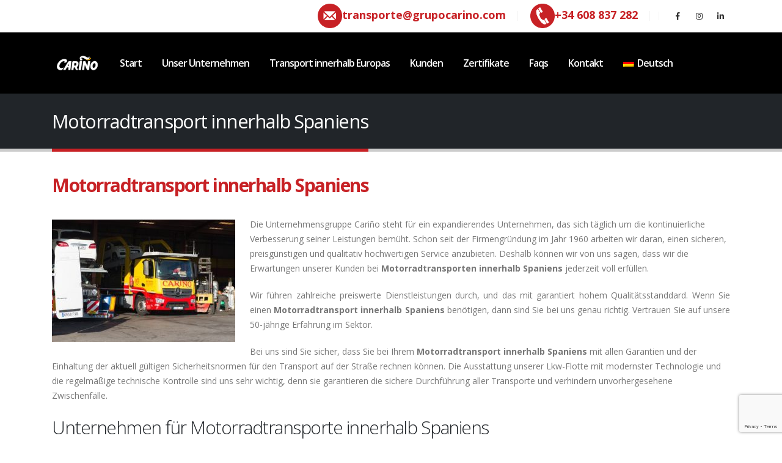

--- FILE ---
content_type: text/html; charset=UTF-8
request_url: https://transportevehiculos.es/de/motorradtransport-innerhalb-spaniens/
body_size: 19707
content:
<!DOCTYPE html>
<html lang="de-DE">
<head>
	<meta charset="UTF-8">
	<!--[if IE]><meta http-equiv='X-UA-Compatible' content='IE=edge,chrome=1'><![endif]-->
	<meta name="viewport" content="width=device-width, initial-scale=1.0, minimum-scale=1.0">
	<link rel="profile" href="https://gmpg.org/xfn/11" />
	<link rel="pingback" href="https://transportevehiculos.es/xmlrpc.php" />

		<link rel="shortcut icon" href="//transportevehiculos.es/wp-content/uploads/2020/08/logo-carino.ico" type="image/x-icon" />
		<link rel="apple-touch-icon" href="//transportevehiculos.es/wp-content/uploads/2020/08/logo-carino-60.jpg">
		<link rel="apple-touch-icon" sizes="120x120" href="//transportevehiculos.es/wp-content/uploads/2020/08/logo-carino-120.jpg">
		<link rel="apple-touch-icon" sizes="76x76" href="//transportevehiculos.es/wp-content/uploads/2020/08/logo-carino-76.jpg">
		<link rel="apple-touch-icon" sizes="152x152" href="//transportevehiculos.es/wp-content/uploads/2020/08/logo-carino-152.jpg">
	<title>Motorradtransport innerhalb Spaniens - Transportes de vehículos Carino</title>
<meta name='robots' content='max-image-preview:large' />
	<style>img:is([sizes="auto" i], [sizes^="auto," i]) { contain-intrinsic-size: 3000px 1500px }</style>
	<link rel="alternate" hreflang="en" href="https://transportevehiculos.es/en/motorcycle-transport-spain/" />
<link rel="alternate" hreflang="de" href="https://transportevehiculos.es/de/motorradtransport-innerhalb-spaniens/" />
<link rel="alternate" hreflang="es" href="https://transportevehiculos.es/transportar-moto-espana/" />
<link rel="alternate" hreflang="fr" href="https://transportevehiculos.es/fr/transporter-moto-espagne/" />
<link rel="alternate" hreflang="pt-pt" href="https://transportevehiculos.es/pt-pt/transporte-de-motocicleta-espanha/" />
<script id="cookieyes" type="text/javascript" src="https://cdn-cookieyes.com/client_data/4bf6c85e98b2149c0a5479c3/script.js"></script><link rel='dns-prefetch' href='//www.googletagmanager.com' />
<link rel='dns-prefetch' href='//fonts.googleapis.com' />
<link rel="alternate" type="application/rss+xml" title="Transportes de vehículos Carino &raquo; Feed" href="https://transportevehiculos.es/de/feed/" />
<link rel="alternate" type="application/rss+xml" title="Transportes de vehículos Carino &raquo; Kommentar-Feed" href="https://transportevehiculos.es/de/comments/feed/" />
<script>
window._wpemojiSettings = {"baseUrl":"https:\/\/s.w.org\/images\/core\/emoji\/16.0.1\/72x72\/","ext":".png","svgUrl":"https:\/\/s.w.org\/images\/core\/emoji\/16.0.1\/svg\/","svgExt":".svg","source":{"concatemoji":"https:\/\/transportevehiculos.es\/wp-includes\/js\/wp-emoji-release.min.js?ver=6.8.3"}};
/*! This file is auto-generated */
!function(s,n){var o,i,e;function c(e){try{var t={supportTests:e,timestamp:(new Date).valueOf()};sessionStorage.setItem(o,JSON.stringify(t))}catch(e){}}function p(e,t,n){e.clearRect(0,0,e.canvas.width,e.canvas.height),e.fillText(t,0,0);var t=new Uint32Array(e.getImageData(0,0,e.canvas.width,e.canvas.height).data),a=(e.clearRect(0,0,e.canvas.width,e.canvas.height),e.fillText(n,0,0),new Uint32Array(e.getImageData(0,0,e.canvas.width,e.canvas.height).data));return t.every(function(e,t){return e===a[t]})}function u(e,t){e.clearRect(0,0,e.canvas.width,e.canvas.height),e.fillText(t,0,0);for(var n=e.getImageData(16,16,1,1),a=0;a<n.data.length;a++)if(0!==n.data[a])return!1;return!0}function f(e,t,n,a){switch(t){case"flag":return n(e,"\ud83c\udff3\ufe0f\u200d\u26a7\ufe0f","\ud83c\udff3\ufe0f\u200b\u26a7\ufe0f")?!1:!n(e,"\ud83c\udde8\ud83c\uddf6","\ud83c\udde8\u200b\ud83c\uddf6")&&!n(e,"\ud83c\udff4\udb40\udc67\udb40\udc62\udb40\udc65\udb40\udc6e\udb40\udc67\udb40\udc7f","\ud83c\udff4\u200b\udb40\udc67\u200b\udb40\udc62\u200b\udb40\udc65\u200b\udb40\udc6e\u200b\udb40\udc67\u200b\udb40\udc7f");case"emoji":return!a(e,"\ud83e\udedf")}return!1}function g(e,t,n,a){var r="undefined"!=typeof WorkerGlobalScope&&self instanceof WorkerGlobalScope?new OffscreenCanvas(300,150):s.createElement("canvas"),o=r.getContext("2d",{willReadFrequently:!0}),i=(o.textBaseline="top",o.font="600 32px Arial",{});return e.forEach(function(e){i[e]=t(o,e,n,a)}),i}function t(e){var t=s.createElement("script");t.src=e,t.defer=!0,s.head.appendChild(t)}"undefined"!=typeof Promise&&(o="wpEmojiSettingsSupports",i=["flag","emoji"],n.supports={everything:!0,everythingExceptFlag:!0},e=new Promise(function(e){s.addEventListener("DOMContentLoaded",e,{once:!0})}),new Promise(function(t){var n=function(){try{var e=JSON.parse(sessionStorage.getItem(o));if("object"==typeof e&&"number"==typeof e.timestamp&&(new Date).valueOf()<e.timestamp+604800&&"object"==typeof e.supportTests)return e.supportTests}catch(e){}return null}();if(!n){if("undefined"!=typeof Worker&&"undefined"!=typeof OffscreenCanvas&&"undefined"!=typeof URL&&URL.createObjectURL&&"undefined"!=typeof Blob)try{var e="postMessage("+g.toString()+"("+[JSON.stringify(i),f.toString(),p.toString(),u.toString()].join(",")+"));",a=new Blob([e],{type:"text/javascript"}),r=new Worker(URL.createObjectURL(a),{name:"wpTestEmojiSupports"});return void(r.onmessage=function(e){c(n=e.data),r.terminate(),t(n)})}catch(e){}c(n=g(i,f,p,u))}t(n)}).then(function(e){for(var t in e)n.supports[t]=e[t],n.supports.everything=n.supports.everything&&n.supports[t],"flag"!==t&&(n.supports.everythingExceptFlag=n.supports.everythingExceptFlag&&n.supports[t]);n.supports.everythingExceptFlag=n.supports.everythingExceptFlag&&!n.supports.flag,n.DOMReady=!1,n.readyCallback=function(){n.DOMReady=!0}}).then(function(){return e}).then(function(){var e;n.supports.everything||(n.readyCallback(),(e=n.source||{}).concatemoji?t(e.concatemoji):e.wpemoji&&e.twemoji&&(t(e.twemoji),t(e.wpemoji)))}))}((window,document),window._wpemojiSettings);
</script>
<style id='wp-emoji-styles-inline-css'>

	img.wp-smiley, img.emoji {
		display: inline !important;
		border: none !important;
		box-shadow: none !important;
		height: 1em !important;
		width: 1em !important;
		margin: 0 0.07em !important;
		vertical-align: -0.1em !important;
		background: none !important;
		padding: 0 !important;
	}
</style>
<link rel='stylesheet' id='wp-block-library-css' href='https://transportevehiculos.es/wp-includes/css/dist/block-library/style.min.css?ver=6.8.3' media='all' />
<style id='wp-block-library-theme-inline-css'>
.wp-block-audio :where(figcaption){color:#555;font-size:13px;text-align:center}.is-dark-theme .wp-block-audio :where(figcaption){color:#ffffffa6}.wp-block-audio{margin:0 0 1em}.wp-block-code{border:1px solid #ccc;border-radius:4px;font-family:Menlo,Consolas,monaco,monospace;padding:.8em 1em}.wp-block-embed :where(figcaption){color:#555;font-size:13px;text-align:center}.is-dark-theme .wp-block-embed :where(figcaption){color:#ffffffa6}.wp-block-embed{margin:0 0 1em}.blocks-gallery-caption{color:#555;font-size:13px;text-align:center}.is-dark-theme .blocks-gallery-caption{color:#ffffffa6}:root :where(.wp-block-image figcaption){color:#555;font-size:13px;text-align:center}.is-dark-theme :root :where(.wp-block-image figcaption){color:#ffffffa6}.wp-block-image{margin:0 0 1em}.wp-block-pullquote{border-bottom:4px solid;border-top:4px solid;color:currentColor;margin-bottom:1.75em}.wp-block-pullquote cite,.wp-block-pullquote footer,.wp-block-pullquote__citation{color:currentColor;font-size:.8125em;font-style:normal;text-transform:uppercase}.wp-block-quote{border-left:.25em solid;margin:0 0 1.75em;padding-left:1em}.wp-block-quote cite,.wp-block-quote footer{color:currentColor;font-size:.8125em;font-style:normal;position:relative}.wp-block-quote:where(.has-text-align-right){border-left:none;border-right:.25em solid;padding-left:0;padding-right:1em}.wp-block-quote:where(.has-text-align-center){border:none;padding-left:0}.wp-block-quote.is-large,.wp-block-quote.is-style-large,.wp-block-quote:where(.is-style-plain){border:none}.wp-block-search .wp-block-search__label{font-weight:700}.wp-block-search__button{border:1px solid #ccc;padding:.375em .625em}:where(.wp-block-group.has-background){padding:1.25em 2.375em}.wp-block-separator.has-css-opacity{opacity:.4}.wp-block-separator{border:none;border-bottom:2px solid;margin-left:auto;margin-right:auto}.wp-block-separator.has-alpha-channel-opacity{opacity:1}.wp-block-separator:not(.is-style-wide):not(.is-style-dots){width:100px}.wp-block-separator.has-background:not(.is-style-dots){border-bottom:none;height:1px}.wp-block-separator.has-background:not(.is-style-wide):not(.is-style-dots){height:2px}.wp-block-table{margin:0 0 1em}.wp-block-table td,.wp-block-table th{word-break:normal}.wp-block-table :where(figcaption){color:#555;font-size:13px;text-align:center}.is-dark-theme .wp-block-table :where(figcaption){color:#ffffffa6}.wp-block-video :where(figcaption){color:#555;font-size:13px;text-align:center}.is-dark-theme .wp-block-video :where(figcaption){color:#ffffffa6}.wp-block-video{margin:0 0 1em}:root :where(.wp-block-template-part.has-background){margin-bottom:0;margin-top:0;padding:1.25em 2.375em}
</style>
<style id='classic-theme-styles-inline-css'>
/*! This file is auto-generated */
.wp-block-button__link{color:#fff;background-color:#32373c;border-radius:9999px;box-shadow:none;text-decoration:none;padding:calc(.667em + 2px) calc(1.333em + 2px);font-size:1.125em}.wp-block-file__button{background:#32373c;color:#fff;text-decoration:none}
</style>
<style id='joinchat-button-style-inline-css'>
.wp-block-joinchat-button{border:none!important;text-align:center}.wp-block-joinchat-button figure{display:table;margin:0 auto;padding:0}.wp-block-joinchat-button figcaption{font:normal normal 400 .6em/2em var(--wp--preset--font-family--system-font,sans-serif);margin:0;padding:0}.wp-block-joinchat-button .joinchat-button__qr{background-color:#fff;border:6px solid #25d366;border-radius:30px;box-sizing:content-box;display:block;height:200px;margin:auto;overflow:hidden;padding:10px;width:200px}.wp-block-joinchat-button .joinchat-button__qr canvas,.wp-block-joinchat-button .joinchat-button__qr img{display:block;margin:auto}.wp-block-joinchat-button .joinchat-button__link{align-items:center;background-color:#25d366;border:6px solid #25d366;border-radius:30px;display:inline-flex;flex-flow:row nowrap;justify-content:center;line-height:1.25em;margin:0 auto;text-decoration:none}.wp-block-joinchat-button .joinchat-button__link:before{background:transparent var(--joinchat-ico) no-repeat center;background-size:100%;content:"";display:block;height:1.5em;margin:-.75em .75em -.75em 0;width:1.5em}.wp-block-joinchat-button figure+.joinchat-button__link{margin-top:10px}@media (orientation:landscape)and (min-height:481px),(orientation:portrait)and (min-width:481px){.wp-block-joinchat-button.joinchat-button--qr-only figure+.joinchat-button__link{display:none}}@media (max-width:480px),(orientation:landscape)and (max-height:480px){.wp-block-joinchat-button figure{display:none}}

</style>
<style id='global-styles-inline-css'>
:root{--wp--preset--aspect-ratio--square: 1;--wp--preset--aspect-ratio--4-3: 4/3;--wp--preset--aspect-ratio--3-4: 3/4;--wp--preset--aspect-ratio--3-2: 3/2;--wp--preset--aspect-ratio--2-3: 2/3;--wp--preset--aspect-ratio--16-9: 16/9;--wp--preset--aspect-ratio--9-16: 9/16;--wp--preset--color--black: #000000;--wp--preset--color--cyan-bluish-gray: #abb8c3;--wp--preset--color--white: #ffffff;--wp--preset--color--pale-pink: #f78da7;--wp--preset--color--vivid-red: #cf2e2e;--wp--preset--color--luminous-vivid-orange: #ff6900;--wp--preset--color--luminous-vivid-amber: #fcb900;--wp--preset--color--light-green-cyan: #7bdcb5;--wp--preset--color--vivid-green-cyan: #00d084;--wp--preset--color--pale-cyan-blue: #8ed1fc;--wp--preset--color--vivid-cyan-blue: #0693e3;--wp--preset--color--vivid-purple: #9b51e0;--wp--preset--color--primary: #c72125;--wp--preset--color--secondary: #e36159;--wp--preset--color--tertiary: #d65500;--wp--preset--color--quaternary: #383f48;--wp--preset--color--dark: #212529;--wp--preset--color--light: #ffffff;--wp--preset--gradient--vivid-cyan-blue-to-vivid-purple: linear-gradient(135deg,rgba(6,147,227,1) 0%,rgb(155,81,224) 100%);--wp--preset--gradient--light-green-cyan-to-vivid-green-cyan: linear-gradient(135deg,rgb(122,220,180) 0%,rgb(0,208,130) 100%);--wp--preset--gradient--luminous-vivid-amber-to-luminous-vivid-orange: linear-gradient(135deg,rgba(252,185,0,1) 0%,rgba(255,105,0,1) 100%);--wp--preset--gradient--luminous-vivid-orange-to-vivid-red: linear-gradient(135deg,rgba(255,105,0,1) 0%,rgb(207,46,46) 100%);--wp--preset--gradient--very-light-gray-to-cyan-bluish-gray: linear-gradient(135deg,rgb(238,238,238) 0%,rgb(169,184,195) 100%);--wp--preset--gradient--cool-to-warm-spectrum: linear-gradient(135deg,rgb(74,234,220) 0%,rgb(151,120,209) 20%,rgb(207,42,186) 40%,rgb(238,44,130) 60%,rgb(251,105,98) 80%,rgb(254,248,76) 100%);--wp--preset--gradient--blush-light-purple: linear-gradient(135deg,rgb(255,206,236) 0%,rgb(152,150,240) 100%);--wp--preset--gradient--blush-bordeaux: linear-gradient(135deg,rgb(254,205,165) 0%,rgb(254,45,45) 50%,rgb(107,0,62) 100%);--wp--preset--gradient--luminous-dusk: linear-gradient(135deg,rgb(255,203,112) 0%,rgb(199,81,192) 50%,rgb(65,88,208) 100%);--wp--preset--gradient--pale-ocean: linear-gradient(135deg,rgb(255,245,203) 0%,rgb(182,227,212) 50%,rgb(51,167,181) 100%);--wp--preset--gradient--electric-grass: linear-gradient(135deg,rgb(202,248,128) 0%,rgb(113,206,126) 100%);--wp--preset--gradient--midnight: linear-gradient(135deg,rgb(2,3,129) 0%,rgb(40,116,252) 100%);--wp--preset--font-size--small: 13px;--wp--preset--font-size--medium: 20px;--wp--preset--font-size--large: 36px;--wp--preset--font-size--x-large: 42px;--wp--preset--spacing--20: 0.44rem;--wp--preset--spacing--30: 0.67rem;--wp--preset--spacing--40: 1rem;--wp--preset--spacing--50: 1.5rem;--wp--preset--spacing--60: 2.25rem;--wp--preset--spacing--70: 3.38rem;--wp--preset--spacing--80: 5.06rem;--wp--preset--shadow--natural: 6px 6px 9px rgba(0, 0, 0, 0.2);--wp--preset--shadow--deep: 12px 12px 50px rgba(0, 0, 0, 0.4);--wp--preset--shadow--sharp: 6px 6px 0px rgba(0, 0, 0, 0.2);--wp--preset--shadow--outlined: 6px 6px 0px -3px rgba(255, 255, 255, 1), 6px 6px rgba(0, 0, 0, 1);--wp--preset--shadow--crisp: 6px 6px 0px rgba(0, 0, 0, 1);}:where(.is-layout-flex){gap: 0.5em;}:where(.is-layout-grid){gap: 0.5em;}body .is-layout-flex{display: flex;}.is-layout-flex{flex-wrap: wrap;align-items: center;}.is-layout-flex > :is(*, div){margin: 0;}body .is-layout-grid{display: grid;}.is-layout-grid > :is(*, div){margin: 0;}:where(.wp-block-columns.is-layout-flex){gap: 2em;}:where(.wp-block-columns.is-layout-grid){gap: 2em;}:where(.wp-block-post-template.is-layout-flex){gap: 1.25em;}:where(.wp-block-post-template.is-layout-grid){gap: 1.25em;}.has-black-color{color: var(--wp--preset--color--black) !important;}.has-cyan-bluish-gray-color{color: var(--wp--preset--color--cyan-bluish-gray) !important;}.has-white-color{color: var(--wp--preset--color--white) !important;}.has-pale-pink-color{color: var(--wp--preset--color--pale-pink) !important;}.has-vivid-red-color{color: var(--wp--preset--color--vivid-red) !important;}.has-luminous-vivid-orange-color{color: var(--wp--preset--color--luminous-vivid-orange) !important;}.has-luminous-vivid-amber-color{color: var(--wp--preset--color--luminous-vivid-amber) !important;}.has-light-green-cyan-color{color: var(--wp--preset--color--light-green-cyan) !important;}.has-vivid-green-cyan-color{color: var(--wp--preset--color--vivid-green-cyan) !important;}.has-pale-cyan-blue-color{color: var(--wp--preset--color--pale-cyan-blue) !important;}.has-vivid-cyan-blue-color{color: var(--wp--preset--color--vivid-cyan-blue) !important;}.has-vivid-purple-color{color: var(--wp--preset--color--vivid-purple) !important;}.has-black-background-color{background-color: var(--wp--preset--color--black) !important;}.has-cyan-bluish-gray-background-color{background-color: var(--wp--preset--color--cyan-bluish-gray) !important;}.has-white-background-color{background-color: var(--wp--preset--color--white) !important;}.has-pale-pink-background-color{background-color: var(--wp--preset--color--pale-pink) !important;}.has-vivid-red-background-color{background-color: var(--wp--preset--color--vivid-red) !important;}.has-luminous-vivid-orange-background-color{background-color: var(--wp--preset--color--luminous-vivid-orange) !important;}.has-luminous-vivid-amber-background-color{background-color: var(--wp--preset--color--luminous-vivid-amber) !important;}.has-light-green-cyan-background-color{background-color: var(--wp--preset--color--light-green-cyan) !important;}.has-vivid-green-cyan-background-color{background-color: var(--wp--preset--color--vivid-green-cyan) !important;}.has-pale-cyan-blue-background-color{background-color: var(--wp--preset--color--pale-cyan-blue) !important;}.has-vivid-cyan-blue-background-color{background-color: var(--wp--preset--color--vivid-cyan-blue) !important;}.has-vivid-purple-background-color{background-color: var(--wp--preset--color--vivid-purple) !important;}.has-black-border-color{border-color: var(--wp--preset--color--black) !important;}.has-cyan-bluish-gray-border-color{border-color: var(--wp--preset--color--cyan-bluish-gray) !important;}.has-white-border-color{border-color: var(--wp--preset--color--white) !important;}.has-pale-pink-border-color{border-color: var(--wp--preset--color--pale-pink) !important;}.has-vivid-red-border-color{border-color: var(--wp--preset--color--vivid-red) !important;}.has-luminous-vivid-orange-border-color{border-color: var(--wp--preset--color--luminous-vivid-orange) !important;}.has-luminous-vivid-amber-border-color{border-color: var(--wp--preset--color--luminous-vivid-amber) !important;}.has-light-green-cyan-border-color{border-color: var(--wp--preset--color--light-green-cyan) !important;}.has-vivid-green-cyan-border-color{border-color: var(--wp--preset--color--vivid-green-cyan) !important;}.has-pale-cyan-blue-border-color{border-color: var(--wp--preset--color--pale-cyan-blue) !important;}.has-vivid-cyan-blue-border-color{border-color: var(--wp--preset--color--vivid-cyan-blue) !important;}.has-vivid-purple-border-color{border-color: var(--wp--preset--color--vivid-purple) !important;}.has-vivid-cyan-blue-to-vivid-purple-gradient-background{background: var(--wp--preset--gradient--vivid-cyan-blue-to-vivid-purple) !important;}.has-light-green-cyan-to-vivid-green-cyan-gradient-background{background: var(--wp--preset--gradient--light-green-cyan-to-vivid-green-cyan) !important;}.has-luminous-vivid-amber-to-luminous-vivid-orange-gradient-background{background: var(--wp--preset--gradient--luminous-vivid-amber-to-luminous-vivid-orange) !important;}.has-luminous-vivid-orange-to-vivid-red-gradient-background{background: var(--wp--preset--gradient--luminous-vivid-orange-to-vivid-red) !important;}.has-very-light-gray-to-cyan-bluish-gray-gradient-background{background: var(--wp--preset--gradient--very-light-gray-to-cyan-bluish-gray) !important;}.has-cool-to-warm-spectrum-gradient-background{background: var(--wp--preset--gradient--cool-to-warm-spectrum) !important;}.has-blush-light-purple-gradient-background{background: var(--wp--preset--gradient--blush-light-purple) !important;}.has-blush-bordeaux-gradient-background{background: var(--wp--preset--gradient--blush-bordeaux) !important;}.has-luminous-dusk-gradient-background{background: var(--wp--preset--gradient--luminous-dusk) !important;}.has-pale-ocean-gradient-background{background: var(--wp--preset--gradient--pale-ocean) !important;}.has-electric-grass-gradient-background{background: var(--wp--preset--gradient--electric-grass) !important;}.has-midnight-gradient-background{background: var(--wp--preset--gradient--midnight) !important;}.has-small-font-size{font-size: var(--wp--preset--font-size--small) !important;}.has-medium-font-size{font-size: var(--wp--preset--font-size--medium) !important;}.has-large-font-size{font-size: var(--wp--preset--font-size--large) !important;}.has-x-large-font-size{font-size: var(--wp--preset--font-size--x-large) !important;}
:where(.wp-block-post-template.is-layout-flex){gap: 1.25em;}:where(.wp-block-post-template.is-layout-grid){gap: 1.25em;}
:where(.wp-block-columns.is-layout-flex){gap: 2em;}:where(.wp-block-columns.is-layout-grid){gap: 2em;}
:root :where(.wp-block-pullquote){font-size: 1.5em;line-height: 1.6;}
</style>
<link rel='stylesheet' id='contact-form-7-css' href='https://transportevehiculos.es/wp-content/plugins/contact-form-7/includes/css/styles.css?ver=6.0.6' media='all' />
<link rel='stylesheet' id='collapscore-css-css' href='https://transportevehiculos.es/wp-content/plugins/jquery-collapse-o-matic/css/core_style.css?ver=1.0' media='all' />
<link rel='stylesheet' id='collapseomatic-css-css' href='https://transportevehiculos.es/wp-content/plugins/jquery-collapse-o-matic/css/light_style.css?ver=1.6' media='all' />
<link rel='stylesheet' id='theme.css-css' href='https://transportevehiculos.es/wp-content/plugins/popup-builder/public/css/theme.css?ver=4.3.8' media='all' />
<link rel='stylesheet' id='rs-plugin-settings-css' href='https://transportevehiculos.es/wp-content/plugins/revslider/public/assets/css/rs6.css?ver=6.2.6' media='all' />
<style id='rs-plugin-settings-inline-css'>
#rs-demo-id {}
.tparrows:before{color:#c72125;text-shadow:0 0 3px #fff;}.revslider-initialised .tp-loader{z-index:18;}
</style>
<link rel='stylesheet' id='hamburger.css-css' href='https://transportevehiculos.es/wp-content/plugins/wp-responsive-menu/assets/css/wpr-hamburger.css?ver=3.2' media='all' />
<link rel='stylesheet' id='wprmenu.css-css' href='https://transportevehiculos.es/wp-content/plugins/wp-responsive-menu/assets/css/wprmenu.css?ver=3.2' media='all' />
<style id='wprmenu.css-inline-css'>
@media only screen and ( max-width: 768px ) {html body div.wprm-wrapper {overflow: scroll;}html body div.wprm-overlay{ background: rgb(0,0,0) }#wprmenu_bar {background-image: url();background-size: cover ;background-repeat: repeat;}#wprmenu_bar {background-color: #c92c2c;}html body div#mg-wprm-wrap .wpr_submit .icon.icon-search {color: #ffffff;}#wprmenu_bar .menu_title,#wprmenu_bar .wprmenu_icon_menu,#wprmenu_bar .menu_title a {color: #ffffff;}#wprmenu_bar .menu_title a {font-size: 20px;font-weight: normal;}#mg-wprm-wrap li.menu-item a {font-size: 15px;text-transform: uppercase;font-weight: normal;}#mg-wprm-wrap li.menu-item-has-children ul.sub-menu a {font-size: 15px;text-transform: uppercase;font-weight: normal;}#mg-wprm-wrap li.current-menu-item > a {background: #d53f3f;}#mg-wprm-wrap li.current-menu-item > a,#mg-wprm-wrap li.current-menu-item span.wprmenu_icon{color: #ffffff !important;}#mg-wprm-wrap {background-color: #c82d2d;}.cbp-spmenu-push-toright,.cbp-spmenu-push-toright .mm-slideout {left: 80% ;}.cbp-spmenu-push-toleft {left: -80% ;}#mg-wprm-wrap.cbp-spmenu-right,#mg-wprm-wrap.cbp-spmenu-left,#mg-wprm-wrap.cbp-spmenu-right.custom,#mg-wprm-wrap.cbp-spmenu-left.custom,.cbp-spmenu-vertical {width: 80%;max-width: 400px;}#mg-wprm-wrap ul#wprmenu_menu_ul li.menu-item a,div#mg-wprm-wrap ul li span.wprmenu_icon {color: #ffffff;}#mg-wprm-wrap ul#wprmenu_menu_ul li.menu-item:valid ~ a{color: #ffffff;}#mg-wprm-wrap ul#wprmenu_menu_ul li.menu-item a:hover {background: #d53f3f;color: #ffffff !important;}div#mg-wprm-wrap ul>li:hover>span.wprmenu_icon {color: #ffffff !important;}.wprmenu_bar .hamburger-inner,.wprmenu_bar .hamburger-inner::before,.wprmenu_bar .hamburger-inner::after {background: #ffffff;}.wprmenu_bar .hamburger:hover .hamburger-inner,.wprmenu_bar .hamburger:hover .hamburger-inner::before,.wprmenu_bar .hamburger:hover .hamburger-inner::after {background: #ffffff;}#wprmenu_menu.left {width:80%;left: -80%;right: auto;}#wprmenu_menu.right {width:80%;right: -80%;left: auto;}.wprmenu_bar .hamburger {float: right;}.wprmenu_bar #custom_menu_icon.hamburger {top: px;right: 0px;float: right;background-color: #cccccc;}html body div#wprmenu_bar {height : 42px;}#mg-wprm-wrap.cbp-spmenu-left,#mg-wprm-wrap.cbp-spmenu-right,#mg-widgetmenu-wrap.cbp-spmenu-widget-left,#mg-widgetmenu-wrap.cbp-spmenu-widget-right {top: 42px !important;}.wpr_custom_menu #custom_menu_icon {display: block;}html { padding-top: 42px !important; }#wprmenu_bar,#mg-wprm-wrap { display: block; }div#wpadminbar { position: fixed; }}
</style>
<link rel='stylesheet' id='wpr_icons-css' href='https://transportevehiculos.es/wp-content/plugins/wp-responsive-menu/inc/assets/icons/wpr-icons.css?ver=3.2' media='all' />
<link rel='stylesheet' id='wpml-menu-item-0-css' href='//transportevehiculos.es/wp-content/plugins/sitepress-multilingual-cms/templates/language-switchers/menu-item/style.css?ver=1' media='all' />
<link rel='stylesheet' id='wpml-tm-admin-bar-css' href='https://transportevehiculos.es/wp-content/plugins/wpml-translation-management/res/css/admin-bar-style.css?ver=2.9.5' media='all' />
<link rel='stylesheet' id='joinchat-css' href='https://transportevehiculos.es/wp-content/plugins/creame-whatsapp-me/public/css/joinchat.min.css?ver=5.2.4' media='all' />
<link rel='stylesheet' id='js_composer_front-css' href='https://transportevehiculos.es/wp-content/plugins/js_composer/assets/css/js_composer.min.css?ver=6.1' media='all' />
<link rel='stylesheet' id='porto-google-fonts-css' href='//fonts.googleapis.com/css?family=Open+Sans%3A200%2C300%2C400%2C500%2C600%2C700%2C800%7CShadows+Into+Light%3A400%2C700%7CPlayfair+Display%3A400%2C700&#038;ver=6.8.3' media='all' />
<link rel='stylesheet' id='bootstrap-css' href='https://transportevehiculos.es/wp-content/uploads/porto_styles/bootstrap.css?ver=5.3.2' media='all' />
<link rel='stylesheet' id='porto-plugins-css' href='https://transportevehiculos.es/wp-content/themes/porto/css/plugins.css?ver=6.8.3' media='all' />
<link rel='stylesheet' id='porto-theme-css' href='https://transportevehiculos.es/wp-content/themes/porto/css/theme.css?ver=6.8.3' media='all' />
<link rel='stylesheet' id='porto-shortcodes-css' href='https://transportevehiculos.es/wp-content/uploads/porto_styles/shortcodes.css?ver=5.3.2' media='all' />
<link rel='stylesheet' id='porto-dynamic-style-css' href='https://transportevehiculos.es/wp-content/uploads/porto_styles/dynamic_style.css?ver=5.3.2' media='all' />
<link rel='stylesheet' id='porto-style-css' href='https://transportevehiculos.es/wp-content/themes/porto/style.css?ver=6.8.3' media='all' />
<style id='porto-style-inline-css'>
#header .logo,.side-header-narrow-bar-logo{max-width:100px}@media (min-width:1170px){#header .logo{max-width:100px}}@media (max-width:991px){#header .logo{max-width:100px}}@media (max-width:767px){#header .logo{max-width:100px}}#header.sticky-header .logo{max-width:125px}@media (min-width:992px){}#header .header-main .header-left,#header .header-main .header-center,#header .header-main .header-right,.fixed-header #header .header-main .header-left,.fixed-header #header .header-main .header-right,.fixed-header #header .header-main .header-center{padding-top:0;padding-bottom:0}.page-top .page-title-wrap{line-height:0}.page-top .page-title:not(.b-none):after{content:'';position:absolute;width:100%;left:0;border-bottom:5px solid #c72125;bottom:-32px}b{font-weight:900}.progress-label{font-size:.8em}.portfolio-item .thumb-info{background:#f4f4f4}.image-box .porto-sicon-header p{letter-spacing:-0.05em}.btn{font-weight:600;text-transform:uppercase}.btn-borders.btn-md{padding:.75rem 1.5rem}.btn i{margin-left:1rem}.post-item.style-7{background:#fff;padding:45px;text-align:center}.post-item.style-7 .meta-author{letter-spacing:normal}.post-item.style-7 .meta-author a{color:inherit}#footer .widget-title{font-size:19px;text-transform:none;margin-bottom:20px;color:#000}.faq-filter.nav.nav-pills.sort-source{display:none}#footer .footer-bottom{padding:20px 0}#footer .footer-bottom .container{margin-bottom:25px}#footer .footer-bottom .container > *{padding-top:32px !important;border-top-style:solid;border-top-width:1px;border-color:#272a36;font-size:14px}#header .porto-view-switcher .narrow li.menu-item > a{color:#000}#header .porto-view-switcher > li.menu-item > a{color:#fff}
</style>
<!--[if lt IE 10]>
<link rel='stylesheet' id='porto-ie-css' href='https://transportevehiculos.es/wp-content/themes/porto/css/ie.css?ver=6.8.3' media='all' />
<![endif]-->
<script src="https://transportevehiculos.es/wp-includes/js/jquery/jquery.min.js?ver=3.7.1" id="jquery-core-js"></script>
<script src="https://transportevehiculos.es/wp-includes/js/jquery/jquery-migrate.min.js?ver=3.4.1" id="jquery-migrate-js"></script>
<script id="Popup.js-js-before">
var sgpbPublicUrl = "https:\/\/transportevehiculos.es\/wp-content\/plugins\/popup-builder\/public\/";
var SGPB_JS_LOCALIZATION = {"imageSupportAlertMessage":"Only image files supported","pdfSupportAlertMessage":"Only pdf files supported","areYouSure":"Are you sure?","addButtonSpinner":"L","audioSupportAlertMessage":"Only audio files supported (e.g.: mp3, wav, m4a, ogg)","publishPopupBeforeElementor":"Please, publish the popup before starting to use Elementor with it!","publishPopupBeforeDivi":"Please, publish the popup before starting to use Divi Builder with it!","closeButtonAltText":"Close"};
</script>
<script src="https://transportevehiculos.es/wp-content/plugins/popup-builder/public/js/Popup.js?ver=4.3.8" id="Popup.js-js"></script>
<script src="https://transportevehiculos.es/wp-content/plugins/popup-builder/public/js/PopupConfig.js?ver=4.3.8" id="PopupConfig.js-js"></script>
<script id="PopupBuilder.js-js-before">
var SGPB_POPUP_PARAMS = {"popupTypeAgeRestriction":"ageRestriction","defaultThemeImages":{"1":"https:\/\/transportevehiculos.es\/wp-content\/plugins\/popup-builder\/public\/img\/theme_1\/close.png","2":"https:\/\/transportevehiculos.es\/wp-content\/plugins\/popup-builder\/public\/img\/theme_2\/close.png","3":"https:\/\/transportevehiculos.es\/wp-content\/plugins\/popup-builder\/public\/img\/theme_3\/close.png","5":"https:\/\/transportevehiculos.es\/wp-content\/plugins\/popup-builder\/public\/img\/theme_5\/close.png","6":"https:\/\/transportevehiculos.es\/wp-content\/plugins\/popup-builder\/public\/img\/theme_6\/close.png"},"homePageUrl":"https:\/\/transportevehiculos.es\/de\/\/","isPreview":false,"convertedIdsReverse":[],"dontShowPopupExpireTime":365,"conditionalJsClasses":[],"disableAnalyticsGeneral":false};
var SGPB_JS_PACKAGES = {"packages":{"current":1,"free":1,"silver":2,"gold":3,"platinum":4},"extensions":{"geo-targeting":false,"advanced-closing":false}};
var SGPB_JS_PARAMS = {"ajaxUrl":"https:\/\/transportevehiculos.es\/wp-admin\/admin-ajax.php","nonce":"ac006f1371"};
</script>
<script src="https://transportevehiculos.es/wp-content/plugins/popup-builder/public/js/PopupBuilder.js?ver=4.3.8" id="PopupBuilder.js-js"></script>
<script src="https://transportevehiculos.es/wp-content/plugins/revslider/public/assets/js/rbtools.min.js?ver=6.0.2" id="tp-tools-js"></script>
<script src="https://transportevehiculos.es/wp-content/plugins/revslider/public/assets/js/rs6.min.js?ver=6.2.6" id="revmin-js"></script>
<script src="https://transportevehiculos.es/wp-content/plugins/wp-responsive-menu/assets/js/touchSwipe.js?ver=3.2" id="touchSwipe-js"></script>
<script id="wprmenu.js-js-extra">
var wprmenu = {"zooming":"","from_width":"768","push_width":"400","menu_width":"80","parent_click":"","swipe":"","enable_overlay":"1","wprmenuDemoId":""};
</script>
<script src="https://transportevehiculos.es/wp-content/plugins/wp-responsive-menu/assets/js/wprmenu.js?ver=3.2" id="wprmenu.js-js"></script>

<!-- Google Tag (gtac.js) durch Site-Kit hinzugefügt -->

<!-- Von Site Kit hinzugefügtes Google-Analytics-Snippet -->
<script src="https://www.googletagmanager.com/gtag/js?id=GT-M3V2SVB" id="google_gtagjs-js" async></script>
<script id="google_gtagjs-js-after">
window.dataLayer = window.dataLayer || [];function gtag(){dataLayer.push(arguments);}
gtag("set","linker",{"domains":["transportevehiculos.es"]});
gtag("js", new Date());
gtag("set", "developer_id.dZTNiMT", true);
gtag("config", "GT-M3V2SVB");
</script>

<!-- Das Snippet mit dem schließenden Google-Tag (gtag.js) wurde von Site Kit hinzugefügt -->
<link rel="https://api.w.org/" href="https://transportevehiculos.es/wp-json/" /><link rel="alternate" title="JSON" type="application/json" href="https://transportevehiculos.es/wp-json/wp/v2/posts/3654" /><link rel="EditURI" type="application/rsd+xml" title="RSD" href="https://transportevehiculos.es/xmlrpc.php?rsd" />
<meta name="generator" content="WordPress 6.8.3" />
<link rel='shortlink' href='https://transportevehiculos.es/de/?p=3654' />
<link rel="alternate" title="oEmbed (JSON)" type="application/json+oembed" href="https://transportevehiculos.es/wp-json/oembed/1.0/embed?url=https%3A%2F%2Ftransportevehiculos.es%2Fde%2Fmotorradtransport-innerhalb-spaniens%2F" />
<link rel="alternate" title="oEmbed (XML)" type="text/xml+oembed" href="https://transportevehiculos.es/wp-json/oembed/1.0/embed?url=https%3A%2F%2Ftransportevehiculos.es%2Fde%2Fmotorradtransport-innerhalb-spaniens%2F&#038;format=xml" />
<meta name="generator" content="WPML ver:4.3.7 stt:1,4,3,41,2;" />

		<!-- GA Google Analytics @ https://m0n.co/ga -->
		<script>
			(function(i,s,o,g,r,a,m){i['GoogleAnalyticsObject']=r;i[r]=i[r]||function(){
			(i[r].q=i[r].q||[]).push(arguments)},i[r].l=1*new Date();a=s.createElement(o),
			m=s.getElementsByTagName(o)[0];a.async=1;a.src=g;m.parentNode.insertBefore(a,m)
			})(window,document,'script','https://www.google-analytics.com/analytics.js','ga');
			ga('create', 'UA-117397550-3', 'auto');
			ga('send', 'pageview');
		</script>

	<meta name="generator" content="Site Kit by Google 1.151.0" /><style>/* CSS added by WP Meta and Date Remover*/.wp-block-post-author__name{display:none !important;} .wp-block-post-date{display:none !important;} .entry-meta {display:none !important;} .home .entry-meta { display: none; } .entry-footer {display:none !important;} .home .entry-footer { display: none; }</style><meta name="generator" content="Powered by WPBakery Page Builder - drag and drop page builder for WordPress."/>

<!-- Von Site Kit hinzugefügtes Google-Tag-Manager-Snippet -->
<script>
			( function( w, d, s, l, i ) {
				w[l] = w[l] || [];
				w[l].push( {'gtm.start': new Date().getTime(), event: 'gtm.js'} );
				var f = d.getElementsByTagName( s )[0],
					j = d.createElement( s ), dl = l != 'dataLayer' ? '&l=' + l : '';
				j.async = true;
				j.src = 'https://www.googletagmanager.com/gtm.js?id=' + i + dl;
				f.parentNode.insertBefore( j, f );
			} )( window, document, 'script', 'dataLayer', 'GTM-5KPN2BZD' );
			
</script>

<!-- Ende des von Site Kit hinzugefügten Google-Tag-Manager-Snippets -->
<meta name="generator" content="Powered by Slider Revolution 6.2.6 - responsive, Mobile-Friendly Slider Plugin for WordPress with comfortable drag and drop interface." />
<link rel="canonical" href="https://transportevehiculos.es/de/motorradtransport-innerhalb-spaniens/" />
<meta name="description" content="Die Unternehmensgruppe Cariño steht für ein expandierendes Unternehmen, das sich täglich um die kontinuierliche Verbesserung seiner Leistungen bemüht. Schon seit der Firmengründung im Jahr 1960 arbeiten wir daran, einen sicheren, preisgünstigen und qualitativ hochwertigen Service anzubieten. Deshalb können w ..." /><meta name="title" content="Motorradtransport innerhalb Spaniens - Transportes de vehículos Carino" /><script type="text/javascript">function setREVStartSize(e){
			//window.requestAnimationFrame(function() {				 
				window.RSIW = window.RSIW===undefined ? window.innerWidth : window.RSIW;	
				window.RSIH = window.RSIH===undefined ? window.innerHeight : window.RSIH;	
				try {								
					var pw = document.getElementById(e.c).parentNode.offsetWidth,
						newh;
					pw = pw===0 || isNaN(pw) ? window.RSIW : pw;
					e.tabw = e.tabw===undefined ? 0 : parseInt(e.tabw);
					e.thumbw = e.thumbw===undefined ? 0 : parseInt(e.thumbw);
					e.tabh = e.tabh===undefined ? 0 : parseInt(e.tabh);
					e.thumbh = e.thumbh===undefined ? 0 : parseInt(e.thumbh);
					e.tabhide = e.tabhide===undefined ? 0 : parseInt(e.tabhide);
					e.thumbhide = e.thumbhide===undefined ? 0 : parseInt(e.thumbhide);
					e.mh = e.mh===undefined || e.mh=="" || e.mh==="auto" ? 0 : parseInt(e.mh,0);		
					if(e.layout==="fullscreen" || e.l==="fullscreen") 						
						newh = Math.max(e.mh,window.RSIH);					
					else{					
						e.gw = Array.isArray(e.gw) ? e.gw : [e.gw];
						for (var i in e.rl) if (e.gw[i]===undefined || e.gw[i]===0) e.gw[i] = e.gw[i-1];					
						e.gh = e.el===undefined || e.el==="" || (Array.isArray(e.el) && e.el.length==0)? e.gh : e.el;
						e.gh = Array.isArray(e.gh) ? e.gh : [e.gh];
						for (var i in e.rl) if (e.gh[i]===undefined || e.gh[i]===0) e.gh[i] = e.gh[i-1];
											
						var nl = new Array(e.rl.length),
							ix = 0,						
							sl;					
						e.tabw = e.tabhide>=pw ? 0 : e.tabw;
						e.thumbw = e.thumbhide>=pw ? 0 : e.thumbw;
						e.tabh = e.tabhide>=pw ? 0 : e.tabh;
						e.thumbh = e.thumbhide>=pw ? 0 : e.thumbh;					
						for (var i in e.rl) nl[i] = e.rl[i]<window.RSIW ? 0 : e.rl[i];
						sl = nl[0];									
						for (var i in nl) if (sl>nl[i] && nl[i]>0) { sl = nl[i]; ix=i;}															
						var m = pw>(e.gw[ix]+e.tabw+e.thumbw) ? 1 : (pw-(e.tabw+e.thumbw)) / (e.gw[ix]);					
						newh =  (e.gh[ix] * m) + (e.tabh + e.thumbh);
					}				
					if(window.rs_init_css===undefined) window.rs_init_css = document.head.appendChild(document.createElement("style"));					
					document.getElementById(e.c).height = newh+"px";
					window.rs_init_css.innerHTML += "#"+e.c+"_wrapper { height: "+newh+"px }";				
				} catch(e){
					console.log("Failure at Presize of Slider:" + e)
				}					   
			//});
		  };</script>
<noscript><style> .wpb_animate_when_almost_visible { opacity: 1; }</style></noscript></head>
<body data-rsssl=1 class="wp-singular post-template-default single single-post postid-3654 single-format-standard wp-embed-responsive wp-theme-porto full blog-1  wpb-js-composer js-comp-ver-6.1 vc_responsive">

	<div class="page-wrapper"><!-- page wrapper -->

		
					<!-- header wrapper -->
			<div class="header-wrapper">
								

	<header id="header" class="header-builder">
	
	<div class="header-top"><div class="header-row container"><div class="header-col header-right"><div class="header-contact"><ul class="nav nav-top">
 	<li class="d-none d-sm-block nav-item-anim-icon nav-item-right-border"><span style="font-size: 18px; color: #c72125;"><a style="color: #c72125;" href="mailto:transporte@grupocarino.com"><img class="alignnone wp-image-3423" src="https://transportevehiculos.es/wp-content/uploads/2020/07/icono-correo.png" alt="" width="40" height="40" /><strong>transporte@grupocarino.com</strong></a></span></li>
 	<li class="phone nav-item-right-border"><span style="font-size: 18px; color: #c72125;"><a style="color: #c72125;" href="tel:+34 608837282"><img class="alignnone wp-image-3424" src="https://transportevehiculos.es/wp-content/uploads/2020/07/icono-telefono.png" alt="" width="40" height="40" /><strong>+34 608 837 282 </strong></a></span></li>
</ul></div><span class="separator"></span><div class="share-links">		<a target="_blank"  rel="nofollow" class="share-facebook" href="https://www.facebook.com/grupotmcarino/" title="Facebook"></a>
				<a target="_blank"  rel="nofollow" class="share-instagram" href="https://www.instagram.com/grupo_carino/" title="Instagram"></a>
				<a target="_blank"  rel="nofollow" class="share-linkedin" href="https://www.linkedin.com/company/grupo-carino/" title="LinkedIn"></a>
		</div></div></div></div><div class="header-main header-has-center"><div class="header-row container"><div class="header-col header-left">		<div class="logo">
		<a href="https://transportevehiculos.es/de/" title="Transportes de vehículos Carino - Empresa de Transportes de vehículos"  rel="home">
		<img class="img-responsive standard-logo retina-logo" src="//transportevehiculos.es/wp-content/uploads/2017/08/logo-carino-vers-e1590492248347.png" alt="Transportes de vehículos Carino" />	</a>
			</div>
		</div><div class="header-col header-center"><ul id="menu-principal-en-aleman" class="main-menu mega-menu"><li id="nav-menu-item-3614" class="menu-item menu-item-type-post_type menu-item-object-page menu-item-home narrow"><a href="https://transportevehiculos.es/de/">Start</a></li>
<li id="nav-menu-item-3634" class="menu-item menu-item-type-post_type menu-item-object-page narrow"><a href="https://transportevehiculos.es/de/das-unternehmen/">Unser Unternehmen</a></li>
<li id="nav-menu-item-3694" class="menu-item menu-item-type-post_type menu-item-object-page menu-item-has-children has-sub narrow"><a href="https://transportevehiculos.es/de/transport-innerhalb-europas/">Transport innerhalb Europas</a>
<div class="popup"><div class="inner" style=""><ul class="sub-menu">
	<li id="nav-menu-item-3689" class="menu-item menu-item-type-post_type menu-item-object-page" data-cols="1"><a href="https://transportevehiculos.es/de/transporte-innerhalb-spaniens/">Transporte innerhalb Spaniens</a></li>
</ul></div></div>
</li>
<li id="nav-menu-item-3682" class="menu-item menu-item-type-post_type menu-item-object-page narrow"><a href="https://transportevehiculos.es/de/kunden/">Kunden</a></li>
<li id="nav-menu-item-3665" class="menu-item menu-item-type-post_type menu-item-object-page narrow"><a href="https://transportevehiculos.es/de/zertifikate/">Zertifikate</a></li>
<li id="nav-menu-item-3678" class="menu-item menu-item-type-post_type menu-item-object-page narrow"><a href="https://transportevehiculos.es/de/faqs/">Faqs</a></li>
<li id="nav-menu-item-3618" class="menu-item menu-item-type-post_type menu-item-object-page narrow"><a href="https://transportevehiculos.es/de/kontakt/">Kontakt</a></li>
<li id="nav-menu-item-wpml-ls-47-de" class="menu-item wpml-ls-slot-47 wpml-ls-item wpml-ls-item-de wpml-ls-current-language wpml-ls-menu-item menu-item-type-wpml_ls_menu_item menu-item-object-wpml_ls_menu_item menu-item-has-children has-sub narrow"><a title="Deutsch" href="https://transportevehiculos.es/de/motorradtransport-innerhalb-spaniens/"><img class="wpml-ls-flag" src="https://transportevehiculos.es/wp-content/plugins/sitepress-multilingual-cms/res/flags/de.png" alt=""><span class="wpml-ls-display">Deutsch</span></a>
<div class="popup"><div class="inner" style=""><ul class="sub-menu">
	<li id="nav-menu-item-wpml-ls-47-en" class="menu-item wpml-ls-slot-47 wpml-ls-item wpml-ls-item-en wpml-ls-menu-item wpml-ls-first-item menu-item-type-wpml_ls_menu_item menu-item-object-wpml_ls_menu_item" data-cols="1"><a title="Englisch" href="https://transportevehiculos.es/en/motorcycle-transport-spain/"><img class="wpml-ls-flag" src="https://transportevehiculos.es/wp-content/plugins/sitepress-multilingual-cms/res/flags/en.png" alt=""><span class="wpml-ls-display">Englisch</span></a></li>
	<li id="nav-menu-item-wpml-ls-47-es" class="menu-item wpml-ls-slot-47 wpml-ls-item wpml-ls-item-es wpml-ls-menu-item menu-item-type-wpml_ls_menu_item menu-item-object-wpml_ls_menu_item" data-cols="1"><a title="Spanisch" href="https://transportevehiculos.es/transportar-moto-espana/"><img class="wpml-ls-flag" src="https://transportevehiculos.es/wp-content/plugins/sitepress-multilingual-cms/res/flags/es.png" alt=""><span class="wpml-ls-display">Spanisch</span></a></li>
	<li id="nav-menu-item-wpml-ls-47-fr" class="menu-item wpml-ls-slot-47 wpml-ls-item wpml-ls-item-fr wpml-ls-menu-item menu-item-type-wpml_ls_menu_item menu-item-object-wpml_ls_menu_item" data-cols="1"><a title="Französisch" href="https://transportevehiculos.es/fr/transporter-moto-espagne/"><img class="wpml-ls-flag" src="https://transportevehiculos.es/wp-content/plugins/sitepress-multilingual-cms/res/flags/fr.png" alt=""><span class="wpml-ls-display">Französisch</span></a></li>
	<li id="nav-menu-item-wpml-ls-47-pt-pt" class="menu-item wpml-ls-slot-47 wpml-ls-item wpml-ls-item-pt-pt wpml-ls-menu-item wpml-ls-last-item menu-item-type-wpml_ls_menu_item menu-item-object-wpml_ls_menu_item" data-cols="1"><a title="Portugiesisch, Portugal" href="https://transportevehiculos.es/pt-pt/transporte-de-motocicleta-espanha/"><img class="wpml-ls-flag" src="https://transportevehiculos.es/wp-content/plugins/sitepress-multilingual-cms/res/flags/pt-pt.png" alt=""><span class="wpml-ls-display">Portugiesisch, Portugal</span></a></li>
</ul></div></div>
</li>
</ul></div><div class="header-col header-right"></div></div>
<div id="nav-panel">
	<div class="container">
		<div class="mobile-nav-wrap">
		<div class="menu-wrap"><ul id="menu-principal-en-aleman-1" class="mobile-menu accordion-menu"><li id="accordion-menu-item-3614" class="menu-item menu-item-type-post_type menu-item-object-page menu-item-home"><a href="https://transportevehiculos.es/de/">Start</a></li>
<li id="accordion-menu-item-3634" class="menu-item menu-item-type-post_type menu-item-object-page"><a href="https://transportevehiculos.es/de/das-unternehmen/">Unser Unternehmen</a></li>
<li id="accordion-menu-item-3694" class="menu-item menu-item-type-post_type menu-item-object-page menu-item-has-children has-sub"><a href="https://transportevehiculos.es/de/transport-innerhalb-europas/">Transport innerhalb Europas</a>
<span class="arrow"></span><ul class="sub-menu">
	<li id="accordion-menu-item-3689" class="menu-item menu-item-type-post_type menu-item-object-page"><a href="https://transportevehiculos.es/de/transporte-innerhalb-spaniens/">Transporte innerhalb Spaniens</a></li>
</ul>
</li>
<li id="accordion-menu-item-3682" class="menu-item menu-item-type-post_type menu-item-object-page"><a href="https://transportevehiculos.es/de/kunden/">Kunden</a></li>
<li id="accordion-menu-item-3665" class="menu-item menu-item-type-post_type menu-item-object-page"><a href="https://transportevehiculos.es/de/zertifikate/">Zertifikate</a></li>
<li id="accordion-menu-item-3678" class="menu-item menu-item-type-post_type menu-item-object-page"><a href="https://transportevehiculos.es/de/faqs/">Faqs</a></li>
<li id="accordion-menu-item-3618" class="menu-item menu-item-type-post_type menu-item-object-page"><a href="https://transportevehiculos.es/de/kontakt/">Kontakt</a></li>
<li id="accordion-menu-item-wpml-ls-47-de" class="menu-item wpml-ls-slot-47 wpml-ls-item wpml-ls-item-de wpml-ls-current-language wpml-ls-menu-item menu-item-type-wpml_ls_menu_item menu-item-object-wpml_ls_menu_item menu-item-has-children has-sub"><a title="Deutsch" href="https://transportevehiculos.es/de/motorradtransport-innerhalb-spaniens/"><img class="wpml-ls-flag" src="https://transportevehiculos.es/wp-content/plugins/sitepress-multilingual-cms/res/flags/de.png" alt=""><span class="wpml-ls-display">Deutsch</span></a>
<span class="arrow"></span><ul class="sub-menu">
	<li id="accordion-menu-item-wpml-ls-47-en" class="menu-item wpml-ls-slot-47 wpml-ls-item wpml-ls-item-en wpml-ls-menu-item wpml-ls-first-item menu-item-type-wpml_ls_menu_item menu-item-object-wpml_ls_menu_item"><a title="Englisch" href="https://transportevehiculos.es/en/motorcycle-transport-spain/"><img class="wpml-ls-flag" src="https://transportevehiculos.es/wp-content/plugins/sitepress-multilingual-cms/res/flags/en.png" alt=""><span class="wpml-ls-display">Englisch</span></a></li>
	<li id="accordion-menu-item-wpml-ls-47-es" class="menu-item wpml-ls-slot-47 wpml-ls-item wpml-ls-item-es wpml-ls-menu-item menu-item-type-wpml_ls_menu_item menu-item-object-wpml_ls_menu_item"><a title="Spanisch" href="https://transportevehiculos.es/transportar-moto-espana/"><img class="wpml-ls-flag" src="https://transportevehiculos.es/wp-content/plugins/sitepress-multilingual-cms/res/flags/es.png" alt=""><span class="wpml-ls-display">Spanisch</span></a></li>
	<li id="accordion-menu-item-wpml-ls-47-fr" class="menu-item wpml-ls-slot-47 wpml-ls-item wpml-ls-item-fr wpml-ls-menu-item menu-item-type-wpml_ls_menu_item menu-item-object-wpml_ls_menu_item"><a title="Französisch" href="https://transportevehiculos.es/fr/transporter-moto-espagne/"><img class="wpml-ls-flag" src="https://transportevehiculos.es/wp-content/plugins/sitepress-multilingual-cms/res/flags/fr.png" alt=""><span class="wpml-ls-display">Französisch</span></a></li>
	<li id="accordion-menu-item-wpml-ls-47-pt-pt" class="menu-item wpml-ls-slot-47 wpml-ls-item wpml-ls-item-pt-pt wpml-ls-menu-item wpml-ls-last-item menu-item-type-wpml_ls_menu_item menu-item-object-wpml_ls_menu_item"><a title="Portugiesisch, Portugal" href="https://transportevehiculos.es/pt-pt/transporte-de-motocicleta-espanha/"><img class="wpml-ls-flag" src="https://transportevehiculos.es/wp-content/plugins/sitepress-multilingual-cms/res/flags/pt-pt.png" alt=""><span class="wpml-ls-display">Portugiesisch, Portugal</span></a></li>
</ul>
</li>
</ul></div>		</div>
	</div>
</div>
</div>	</header>

							</div>
			<!-- end header wrapper -->
		
		
				<section class="page-top page-header-1">
		<div class="container">
	<div class="row">
		<div class="col-lg-12">
						<div class="page-title-wrap">
				<h1 class="page-title">Motorradtransport innerhalb Spaniens</h1>
							</div>
					</div>
	</div>
</div>
	</section>
	
		<div id="main" class="column1 boxed"><!-- main -->

			<div class="container">
			<div class="row main-content-wrap">

			<!-- main content -->
			<div class="main-content col-lg-12">

			

<div id="content" role="main">

	
			
<article class="post-medium post-3654 post type-post status-publish format-standard hentry category-empresa-transporte-de-coches-de">

	<div class="row">
					<div class="col-lg-12">
		
			<div class="post-content">
									<h2 class="entry-title">Motorradtransport innerhalb Spaniens</h2>
								<span class="vcard" style="display: none;"><span class="fn"><a href="https://transportevehiculos.es/de/author/admin/" title="Beiträge von " rel="author"></a></span></span><span class="updated" style="display:none">2020-08-11T11:39:35+01:00</span>				<div class="entry-content">
					<p style="text-align: justify;"><img fetchpriority="high" decoding="async" class="alignleft wp-image-1093 size-medium" title="Transportar moto España - Transportes Cariño" src="https://transportevehiculos.es/wp-content/uploads/2016/07/Transportar-coches-300x200.jpg" alt="Transportar moto España - Transportes Cariño" width="300" height="200" /></p>
<p>Die Unternehmensgruppe Cariño steht für ein expandierendes Unternehmen, das sich täglich um die kontinuierliche Verbesserung seiner Leistungen bemüht. Schon seit der Firmengründung im Jahr 1960 arbeiten wir daran, einen sicheren, preisgünstigen und qualitativ hochwertigen Service anzubieten. Deshalb können wir von uns sagen, dass wir die Erwartungen unserer Kunden bei <strong>Motorradtransporten</strong> <strong>innerhalb Spaniens</strong> jederzeit voll erfüllen.</p>
<p style="text-align: justify;">Wir führen zahlreiche preiswerte Dienstleistungen durch, und das mit garantiert hohem Qualitätsstanddard. Wenn Sie einen <strong>Motorradtransport innerhalb Spaniens</strong> benötigen, dann sind Sie bei uns genau richtig. Vertrauen Sie auf unsere 50-jährige Erfahrung im Sektor.</p>
<p>Bei uns sind Sie sicher, dass Sie bei Ihrem <strong>Motorradtransport innerhalb Spaniens</strong> mit allen Garantien und der Einhaltung der aktuell gültigen Sicherheitsnormen für den Transport auf der Straße rechnen können. Die Ausstattung unserer Lkw-Flotte mit modernster Technologie und die regelmäßige technische Kontrolle sind uns sehr wichtig, denn sie garantieren die sichere Durchführung aller Transporte und verhindern unvorhergesehene Zwischenfälle.</p>
<h2 style="text-align: justify;">Unternehmen für Motorradtransporte innerhalb Spaniens</h2>
<p><img decoding="async" class="alignright wp-image-1025 size-medium" style="text-align: justify;" title="Transportar moto España - Transportes Cariño" src="https://transportevehiculos.es/wp-content/uploads/2016/07/empresa-de-traslado-de-motos-300x200.jpg" alt="Transportar moto España - Transportes Cariño" width="300" height="200" /></p>
<p>Sollten Sie einen Abschleppdienst, eine Pannenhilfe, Lackierarbeiten oder mechanische Arbeiten benötigen, bietet unser weitgefächertes Expertenteam Ihnen eine Lösung für alle Arten von Problemen.</p>
<p>Sollten Sie einen Transport benötigen, aber wollen oder können sich selbst nicht um die administrative Bearbeitung, den Zoll, einen Hafenumschlag usw. kümmern, dann kommen Sie auf uns zu. Rufen Sie uns unter folgender Telefonnummer an: Information 958 459 001. Sie erhalten nicht nur unsere Unterstützung bei der Planung, wir erstellen auch Ihren persönlichen Kostenvoranschlag und wir informieren Sie sehr gerne über unsere Dienstleistungen und alle weiteren Details.</p>
				</div>

			</div>
		</div>
	</div>

	<div class="post-gap-small"></div>

	<div class="post-meta">
													
			</div>

				
	

	
</article>

			</div>

		

</div><!-- end main content -->



	</div>
	</div>


		
			
			</div><!-- end main -->

			
			<div class="footer-wrapper">

				
				
				<div id="footer" class="footer-1"
>
			<div class="footer-main">
			<div class="container">
				
									<div class="row">
														<div class="col-lg-5">
									<aside id="text-10" class="widget widget_text">			<div class="textwidget"><p><img decoding="async" class="alignnone size-full wp-image-4408" src="https://transportevehiculos.es/wp-content/uploads/2021/02/logonegro.png" alt="" width="220" height="70" /></p>
<p>Die Unternehmensgruppe Cariño ist das führende Unternehmen für Fahrzeugtransporte in Andalusien und Südspanien. Unsere langjährige Erfahrung in Bereichen wie Umzüge, Fahrzeuglagerung, Abschleppdiensten und unserer Werkstatt für Karosserie und Lack, garantieren unter anderem, die zuverlässige Durchführung von Fahrzeugtransporten auf nationalem und internationalem Niveau. Seit 1960 stehen wir Ihnen zur Seite, unsere langjährige Erfahrung bürgt für unseren Erfolg.</p>
</div>
		</aside>								</div>
																<div class="col-lg-4">
									<aside id="contact-info-widget-4" class="widget contact-info"><h3 class="widget-title">KONTAKTIEREN SIE UNS</h3>		<div class="contact-info">
						<ul class="contact-details">
									<li><i class="far fa-dot-circle"></i> <strong>Adresse:</strong> <span>Ctra. de Córdoba Km 420. C.P. 18240 Pinos Puente ( Granada ). Spanien</span></li>									<li><i class="fab fa-whatsapp"></i> <strong>Telefon:</strong> <span>+34 608 837 282</span></li>									<li><i class="far fa-envelope"></i> <strong>Email:</strong> <span><a href="mailto:transporte@grupocarino.com">transporte@grupocarino.com</a></span></li>									<li><i class="far fa-clock"></i> <strong>Öffnungszeiten:</strong> <span>Montag - Freitag / 9.00 - 20.00 Uhr</span></li>			</ul>
					</div>

		</aside>								</div>
																<div class="col-lg-3">
									<aside id="pages-4" class="widget widget_pages"><h3 class="widget-title">POLITIK UND DATENSCHUTZ</h3>
			<ul>
				<li class="page_item page-item-3629"><a href="https://transportevehiculos.es/de/cookie-richtlinie/">Cookie-Richtlinie</a></li>
<li class="page_item page-item-3630"><a href="https://transportevehiculos.es/de/datenschutz-bestimmungen/">Datenschutz-Bestimmungen</a></li>
<li class="page_item page-item-3666"><a href="https://transportevehiculos.es/de/faqs/">Faqs</a></li>
<li class="page_item page-item-3628"><a href="https://transportevehiculos.es/de/rechtliche-warnung/">Rechtliche Warnung</a></li>
			</ul>

			</aside><aside id="follow-us-widget-2" class="widget follow-us">		<div class="share-links">
										<a href="https://www.facebook.com/grupotmcarino/"  rel="nofollow" target="_blank" data-toggle="tooltip" data-placement="bottom" title="Facebook" class="share-facebook">Facebook</a>
								<a href="https://www.instagram.com/grupo_carino/"  rel="nofollow" target="_blank" data-toggle="tooltip" data-placement="bottom" title="Instagram" class="share-instagram">Instagram</a>
								<a href="https://www.linkedin.com/company/grupo-carino/"  rel="nofollow" target="_blank" data-toggle="tooltip" data-placement="bottom" title="Linkedin" class="share-linkedin">Linkedin</a>
									</div>

		</aside>								</div>
													</div>
				
							</div>
		</div>
	
	<div class="footer-bottom">
	<div class="container">
		
					<div class="footer-center">
								<span class="footer-copyright"></span><aside id="custom_html-6" class="widget_text widget widget_custom_html"><div class="textwidget custom-html-widget"><a title="" href="https://ec.europa.eu/regional_policy/en/funding/erdf/"><img class="size-full wp-image-3917 aligncenter" src="https://transportevehiculos.es/wp-content/uploads/2021/07/FooterWEbXpandeTransportes-scaled.jpg" alt="" width="100%" height="" /></a></div></aside>			</div>
		
			</div>
</div>
</div>

				
			</div>

		
		
	</div><!-- end wrapper -->
	

<!--[if lt IE 9]>
<script src="https://transportevehiculos.es/wp-content/themes/porto/js/libs/html5shiv.min.js"></script>
<script src="https://transportevehiculos.es/wp-content/themes/porto/js/libs/respond.min.js"></script>
<![endif]-->

<script type="speculationrules">
{"prefetch":[{"source":"document","where":{"and":[{"href_matches":"\/de\/*"},{"not":{"href_matches":["\/wp-*.php","\/wp-admin\/*","\/wp-content\/uploads\/*","\/wp-content\/*","\/wp-content\/plugins\/*","\/wp-content\/themes\/porto\/*","\/de\/*\\?(.+)"]}},{"not":{"selector_matches":"a[rel~=\"nofollow\"]"}},{"not":{"selector_matches":".no-prefetch, .no-prefetch a"}}]},"eagerness":"conservative"}]}
</script>

			<div class="wprm-wrapper">
        
        <!-- Overlay Starts here -->
			 			   <div class="wprm-overlay"></div>
			         <!-- Overlay Ends here -->
			
			         <div id="wprmenu_bar" class="wprmenu_bar bodyslide left">
  <div class="hamburger hamburger--slider">
    <span class="hamburger-box">
      <span class="hamburger-inner"></span>
    </span>
  </div>
  <div class="menu_title">
      <a href="https://transportevehiculos.es">
      MENU    </a>
      </div>
</div>			 
			<div class="cbp-spmenu cbp-spmenu-vertical cbp-spmenu-left default " id="mg-wprm-wrap">
				
				
				<ul id="wprmenu_menu_ul">
  
          <li>
          <div class="wpr_search search_top">
            <form role="search" method="get" class="wpr-search-form" action="https://transportevehiculos.es/de/">
  <label for="search-form-696b6d87cb860"></label>
  <input type="search" class="wpr-search-field" placeholder="Buscar..." value="" name="s" title="Buscar...">
  <button type="submit" class="wpr_submit">
    <i class="wpr-icon-search"></i>
  </button>
</form>          </div>
        </li>
        
     
</ul>
				
				</div>
			</div>
			
<div class="joinchat joinchat--left" data-settings='{"telephone":"34608837282","mobile_only":false,"button_delay":3,"whatsapp_web":false,"qr":false,"message_views":2,"message_delay":-10,"message_badge":false,"message_send":"Hola *Transportes de vehículos Carino*. Necesito más información sobre Motorradtransport innerhalb Spaniens https://transportevehiculos.es/de/motorradtransport-innerhalb-spaniens/","message_hash":"477f76ec"}'>
	<div class="joinchat__button">
		<div class="joinchat__button__open"></div>
											<div class="joinchat__button__sendtext">Abrir chat</div>
						<svg class="joinchat__button__send" width="60" height="60" viewbox="0 0 400 400" stroke-linecap="round" stroke-width="33">
				<path class="joinchat_svg__plain" d="M168.83 200.504H79.218L33.04 44.284a1 1 0 0 1 1.386-1.188L365.083 199.04a1 1 0 0 1 .003 1.808L34.432 357.903a1 1 0 0 1-1.388-1.187l29.42-99.427"/>
				<path class="joinchat_svg__chat" d="M318.087 318.087c-52.982 52.982-132.708 62.922-195.725 29.82l-80.449 10.18 10.358-80.112C18.956 214.905 28.836 134.99 81.913 81.913c65.218-65.217 170.956-65.217 236.174 0 42.661 42.661 57.416 102.661 44.265 157.316"/>
			</svg>
										</div>
			<div class="joinchat__box">
			<div class="joinchat__header">
									<a class="joinchat__powered" href="https://join.chat/en/powered/?site=Transportes%20de%20veh%C3%ADculos%20Carino&#038;url=https%3A%2F%2Ftransportevehiculos.es%2Fde%2Fmotorradtransport-innerhalb-spaniens%2F" rel="nofollow noopener" target="_blank">
						Powered by <svg width="81" height="18" viewbox="0 0 1424 318"><title>Joinchat</title><path d="m171 7 6 2 3 3v5l-1 8a947 947 0 0 0-2 56v53l1 24v31c0 22-6 43-18 63-11 19-27 35-48 48s-44 18-69 18c-14 0-24-3-32-8-7-6-11-13-11-23a26 26 0 0 1 26-27c7 0 13 2 19 6l12 12 1 1a97 97 0 0 0 10 13c4 4 7 6 10 6 4 0 7-2 10-6l6-23v-1c2-12 3-28 3-48V76l-1-3-3-1h-1l-11-2c-2-1-3-3-3-7s1-6 3-7a434 434 0 0 0 90-49zm1205 43c4 0 6 1 6 3l3 36a1888 1888 0 0 0 34 0h1l3 2 1 8-1 8-3 1h-35v62c0 14 2 23 5 28 3 6 9 8 16 8l5-1 3-1c2 0 3 1 5 3s3 4 2 6c-4 10-11 19-22 27-10 8-22 12-36 12-16 0-28-5-37-15l-8-13v1h-1c-17 17-33 26-47 26-18 0-31-13-39-39-5 12-12 22-21 29s-19 10-31 10c-11 0-21-4-29-13-7-8-11-18-11-30 0-10 2-17 5-23s9-11 17-15c13-7 35-14 67-21h1v-11c0-11-2-19-5-26-4-6-8-9-14-9-3 0-5 1-5 4v1l-2 15c-2 11-6 19-11 24-6 6-14 8-23 8-5 0-9-1-13-4-3-3-5-8-5-13 0-11 9-22 26-33s38-17 60-17c41 0 62 15 62 46v58l1 11 2 8 2 3h4l5-3 1-1-1-13v-88l-3-2-12-1c-1 0-2-3-2-7s1-6 2-6c16-4 29-9 40-15 10-6 20-15 31-25 1-2 4-3 7-3zM290 88c28 0 50 7 67 22 17 14 25 34 25 58 0 26-9 46-27 61s-42 22-71 22c-28 0-50-7-67-22a73 73 0 0 1-25-58c0-26 9-46 27-61s42-22 71-22zm588 0c19 0 34 4 45 12 11 9 17 18 17 29 0 6-3 11-7 15s-10 6-17 6c-13 0-24-8-33-25-5-11-10-18-13-21s-6-5-9-5c-8 0-11 6-11 17a128 128 0 0 0 32 81c8 8 16 12 25 12 8 0 16-3 24-10 1-1 3 0 6 2 2 2 3 3 3 5-5 12-15 23-29 32s-30 13-48 13c-24 0-43-7-58-22a78 78 0 0 1-22-58c0-25 9-45 27-60s41-23 68-23zm-402-3 5 2 3 3-1 10a785 785 0 0 0-2 53v76c1 3 2 4 4 4l11 3 11-3c3 0 4-1 4-4v-82l-1-2-3-2-11-1-2-6c0-4 1-6 2-6a364 364 0 0 0 77-44l5 2 3 3v12a393 393 0 0 0-1 21c5-10 12-18 22-25 9-8 21-11 34-11 16 0 29 5 38 14 10 9 14 22 14 39v88c0 3 2 4 4 4l11 3c1 0 2 2 2 6 0 5-1 7-2 7h-1a932 932 0 0 1-49-2 462 462 0 0 0-48 2c-2 0-3-2-3-7 0-3 1-6 3-6l8-3 3-1 1-3v-62c0-14-2-24-6-29-4-6-12-9-22-9l-7 1v99l1 3 3 1 8 3h1l2 6c0 5-1 7-3 7a783 783 0 0 1-47-2 512 512 0 0 0-51 2h-1a895 895 0 0 1-49-2 500 500 0 0 0-50 2c-1 0-2-2-2-7 0-4 1-6 2-6l11-3c2 0 3-1 4-4v-82l-1-3-3-1-11-2c-1 0-2-2-2-6l2-6a380 380 0 0 0 80-44zm539-75 5 2 3 3-1 9a758 758 0 0 0-2 55v42h1c5-9 12-16 21-22 9-7 20-10 32-10 16 0 29 5 38 14 10 9 14 22 14 39v88c0 2 2 3 4 4l11 2c1 0 2 2 2 7 0 4-1 6-2 6h-1a937 937 0 0 1-49-2 466 466 0 0 0-48 2c-2 0-3-2-3-6s1-7 3-7l8-2 3-2 1-3v-61c0-14-2-24-6-29-4-6-12-9-22-9l-7 1v99l1 2 3 2 8 2h1c1 1 2 3 2 7s-1 6-3 6a788 788 0 0 1-47-2 517 517 0 0 0-51 2c-1 0-2-2-2-6 0-5 1-7 2-7l11-2c3-1 4-2 4-5V71l-1-3-3-1-11-2c-1 0-2-2-2-6l2-6a387 387 0 0 0 81-43zm-743 90c-8 0-12 7-12 20a266 266 0 0 0 33 116c3 3 6 4 9 4 8 0 12-6 12-20 0-17-4-38-11-65-8-27-15-44-22-50-3-4-6-5-9-5zm939 65c-6 0-9 4-9 13 0 8 2 16 7 22 5 7 10 10 15 10l6-2v-22c0-6-2-11-7-15-4-4-8-6-12-6zM451 0c10 0 18 3 25 10s10 16 10 26a35 35 0 0 1-35 36c-11 0-19-4-26-10-7-7-10-16-10-26s3-19 10-26 15-10 26-10zm297 249c9 0 16-3 22-8 6-6 9-12 9-20s-3-15-9-21-13-8-22-8-16 3-22 8-9 12-9 21 3 14 9 20 13 8 22 8z"/></svg>
					</a>
								<div class="joinchat__close" title="Schließen"></div>
			</div>
			<div class="joinchat__box__scroll">
				<div class="joinchat__box__content">
					<div class="joinchat__message">Hola 👋<br>¿En qué podemos ayudarte?</div>				</div>
			</div>
		</div>
		<svg style="width:0;height:0;position:absolute"><defs><clipPath id="joinchat__peak_l"><path d="M17 25V0C17 12.877 6.082 14.9 1.031 15.91c-1.559.31-1.179 2.272.004 2.272C9.609 18.182 17 18.088 17 25z"/></clipPath><clipPath id="joinchat__peak_r"><path d="M0 25.68V0c0 13.23 10.92 15.3 15.97 16.34 1.56.32 1.18 2.34 0 2.34-8.58 0-15.97-.1-15.97 7Z"/></clipPath></defs></svg>
	</div>
		<!-- Von Site Kit hinzugefügtes Google-Tag-Manager-(noscript)-Snippet -->
		<noscript>
			<iframe src="https://www.googletagmanager.com/ns.html?id=GTM-5KPN2BZD" height="0" width="0" style="display:none;visibility:hidden"></iframe>
		</noscript>
		<!-- Ende des von Site Kit hinzugefügten Google-Tag-Manager-(noscript)-Snippets -->
		<div class="sgpb-main-popup-data-container-4444" style="position:fixed;opacity: 0;filter: opacity(0%);transform: scale(0);">
							<div class="sg-popup-builder-content" id="sg-popup-content-wrapper-4444" data-id="4444" data-events="[{&quot;param&quot;:&quot;load&quot;,&quot;value&quot;:&quot;&quot;,&quot;hiddenOption&quot;:[]}]" data-options="[base64]">
								<div class="sgpb-popup-builder-content-4444 sgpb-popup-builder-content-html"><div class="sgpb-main-html-content-wrapper"><p><img class="wp-image-4505 aligncenter" src="https://transportevehiculos.es/wp-content/uploads/2026/01/Proyecto-nuevo-2026-01-15T085601.907.png" alt="" width="488" height="488" /></p>
<style></style></div></div>
							</div>
						  </div><script src="https://transportevehiculos.es/wp-includes/js/dist/hooks.min.js?ver=4d63a3d491d11ffd8ac6" id="wp-hooks-js"></script>
<script src="https://transportevehiculos.es/wp-includes/js/dist/i18n.min.js?ver=5e580eb46a90c2b997e6" id="wp-i18n-js"></script>
<script id="wp-i18n-js-after">
wp.i18n.setLocaleData( { 'text direction\u0004ltr': [ 'ltr' ] } );
</script>
<script src="https://transportevehiculos.es/wp-content/plugins/contact-form-7/includes/swv/js/index.js?ver=6.0.6" id="swv-js"></script>
<script id="contact-form-7-js-translations">
( function( domain, translations ) {
	var localeData = translations.locale_data[ domain ] || translations.locale_data.messages;
	localeData[""].domain = domain;
	wp.i18n.setLocaleData( localeData, domain );
} )( "contact-form-7", {"translation-revision-date":"2025-05-24 10:46:16+0000","generator":"GlotPress\/4.0.1","domain":"messages","locale_data":{"messages":{"":{"domain":"messages","plural-forms":"nplurals=2; plural=n != 1;","lang":"de"},"This contact form is placed in the wrong place.":["Dieses Kontaktformular wurde an der falschen Stelle platziert."],"Error:":["Fehler:"]}},"comment":{"reference":"includes\/js\/index.js"}} );
</script>
<script id="contact-form-7-js-before">
var wpcf7 = {
    "api": {
        "root": "https:\/\/transportevehiculos.es\/wp-json\/",
        "namespace": "contact-form-7\/v1"
    }
};
</script>
<script src="https://transportevehiculos.es/wp-content/plugins/contact-form-7/includes/js/index.js?ver=6.0.6" id="contact-form-7-js"></script>
<script id="collapseomatic-js-js-before">
const com_options = {"colomatduration":"fast","colomatslideEffect":"slideFade","colomatpauseInit":"","colomattouchstart":""}
</script>
<script src="https://transportevehiculos.es/wp-content/plugins/jquery-collapse-o-matic/js/collapse.js?ver=1.7.0" id="collapseomatic-js-js"></script>
<script id="custom-script-js-extra">
var wpdata = {"object_id":"3654","site_url":"https:\/\/transportevehiculos.es"};
</script>
<script src="https://transportevehiculos.es/wp-content/plugins/wp-meta-and-date-remover/assets/js/inspector.js?ver=1.1" id="custom-script-js"></script>
<script async="async" src="https://transportevehiculos.es/wp-content/plugins/wp-responsive-menu/assets/js/modernizr.custom.js?ver=3.2" id="modernizr-js"></script>
<script src="https://transportevehiculos.es/wp-content/plugins/creame-whatsapp-me/public/js/joinchat.min.js?ver=5.2.4" id="joinchat-js"></script>
<script src="https://www.google.com/recaptcha/api.js?render=6LdKFugfAAAAANQJH0jJeeYDv28FWr2jGzY8XOqG&amp;ver=3.0" id="google-recaptcha-js"></script>
<script src="https://transportevehiculos.es/wp-includes/js/dist/vendor/wp-polyfill.min.js?ver=3.15.0" id="wp-polyfill-js"></script>
<script id="wpcf7-recaptcha-js-before">
var wpcf7_recaptcha = {
    "sitekey": "6LdKFugfAAAAANQJH0jJeeYDv28FWr2jGzY8XOqG",
    "actions": {
        "homepage": "homepage",
        "contactform": "contactform"
    }
};
</script>
<script src="https://transportevehiculos.es/wp-content/plugins/contact-form-7/modules/recaptcha/index.js?ver=6.0.6" id="wpcf7-recaptcha-js"></script>
<script src="https://transportevehiculos.es/wp-content/plugins/js_composer/assets/js/dist/js_composer_front.min.js?ver=6.1" id="wpb_composer_front_js-js"></script>
<script src="https://transportevehiculos.es/wp-content/themes/porto/js/libs/popper.min.js?ver=1.12.5" id="popper-js"></script>
<script src="https://transportevehiculos.es/wp-content/themes/porto/js/bootstrap.js?ver=4.1.3" id="bootstrap-js"></script>
<script src="https://transportevehiculos.es/wp-content/themes/porto/js/libs/jquery.cookie.min.js?ver=1.4.1" id="jquery-cookie-js"></script>
<script src="https://transportevehiculos.es/wp-content/themes/porto/js/libs/owl.carousel.min.js?ver=2.3.4" id="owl.carousel-js"></script>
<script src="https://transportevehiculos.es/wp-content/themes/porto/js/libs/jquery.appear.min.js" id="jquery-appear-js"></script>
<script src="https://transportevehiculos.es/wp-content/themes/porto/js/libs/jquery.fitvids.min.js?ver=1.1" id="jquery-fitvids-js"></script>
<script src="https://transportevehiculos.es/wp-content/themes/porto/js/libs/jquery.matchHeight.min.js" id="jquery-matchHeight-js"></script>
<script async="async" src="https://transportevehiculos.es/wp-content/themes/porto/js/libs/jquery.magnific-popup.min.js?ver=1.1.0" id="jquery-magnific-popup-js"></script>
<script src="https://transportevehiculos.es/wp-content/themes/porto/js/libs/jquery.waitforimages.min.js?ver=2.0.2" id="jquery-waitforimages-js"></script>
<script id="porto-theme-js-extra">
var js_porto_vars = {"rtl":"","ajax_url":"https:\/\/transportevehiculos.es\/wp-admin\/admin-ajax.php","change_logo":"1","container_width":"1140","grid_gutter_width":"30","show_sticky_header":"1","show_sticky_header_tablet":"1","show_sticky_header_mobile":"1","ajax_loader_url":"\/\/transportevehiculos.es\/wp-content\/themes\/porto\/images\/ajax-loader@2x.gif","category_ajax":"","prdctfltr_ajax":"","slider_loop":"1","slider_autoplay":"1","slider_autoheight":"1","slider_speed":"5000","slider_nav":"","slider_nav_hover":"1","slider_margin":"","slider_dots":"1","slider_animatein":"","slider_animateout":"","product_thumbs_count":"4","product_zoom":"1","product_zoom_mobile":"1","product_image_popup":"1","zoom_type":"inner","zoom_scroll":"1","zoom_lens_size":"200","zoom_lens_shape":"square","zoom_contain_lens":"1","zoom_lens_border":"1","zoom_border_color":"#888888","zoom_border":"0","screen_lg":"1170","mfp_counter":"%curr% of %total%","mfp_img_error":"<a href=\"%url%\">The image<\/a> could not be loaded.","mfp_ajax_error":"<a href=\"%url%\">The content<\/a> could not be loaded.","popup_close":"Close","popup_prev":"Previous","popup_next":"Next","request_error":"The requested content cannot be loaded.<br\/>Please try again later.","loader_text":"Loading...","submenu_back":"Back","porto_nonce":"f05b256204","use_skeleton_screen":[]};
</script>
<script src="https://transportevehiculos.es/wp-content/themes/porto/js/theme.js?ver=5.3.2" id="porto-theme-js"></script>
<script async="async" src="https://transportevehiculos.es/wp-content/themes/porto/js/theme-async.js?ver=5.3.2" id="porto-theme-async-js"></script>

</body>
</html>


--- FILE ---
content_type: text/html; charset=utf-8
request_url: https://www.google.com/recaptcha/api2/anchor?ar=1&k=6LdKFugfAAAAANQJH0jJeeYDv28FWr2jGzY8XOqG&co=aHR0cHM6Ly90cmFuc3BvcnRldmVoaWN1bG9zLmVzOjQ0Mw..&hl=en&v=PoyoqOPhxBO7pBk68S4YbpHZ&size=invisible&anchor-ms=20000&execute-ms=30000&cb=szzngeqeeuyy
body_size: 48667
content:
<!DOCTYPE HTML><html dir="ltr" lang="en"><head><meta http-equiv="Content-Type" content="text/html; charset=UTF-8">
<meta http-equiv="X-UA-Compatible" content="IE=edge">
<title>reCAPTCHA</title>
<style type="text/css">
/* cyrillic-ext */
@font-face {
  font-family: 'Roboto';
  font-style: normal;
  font-weight: 400;
  font-stretch: 100%;
  src: url(//fonts.gstatic.com/s/roboto/v48/KFO7CnqEu92Fr1ME7kSn66aGLdTylUAMa3GUBHMdazTgWw.woff2) format('woff2');
  unicode-range: U+0460-052F, U+1C80-1C8A, U+20B4, U+2DE0-2DFF, U+A640-A69F, U+FE2E-FE2F;
}
/* cyrillic */
@font-face {
  font-family: 'Roboto';
  font-style: normal;
  font-weight: 400;
  font-stretch: 100%;
  src: url(//fonts.gstatic.com/s/roboto/v48/KFO7CnqEu92Fr1ME7kSn66aGLdTylUAMa3iUBHMdazTgWw.woff2) format('woff2');
  unicode-range: U+0301, U+0400-045F, U+0490-0491, U+04B0-04B1, U+2116;
}
/* greek-ext */
@font-face {
  font-family: 'Roboto';
  font-style: normal;
  font-weight: 400;
  font-stretch: 100%;
  src: url(//fonts.gstatic.com/s/roboto/v48/KFO7CnqEu92Fr1ME7kSn66aGLdTylUAMa3CUBHMdazTgWw.woff2) format('woff2');
  unicode-range: U+1F00-1FFF;
}
/* greek */
@font-face {
  font-family: 'Roboto';
  font-style: normal;
  font-weight: 400;
  font-stretch: 100%;
  src: url(//fonts.gstatic.com/s/roboto/v48/KFO7CnqEu92Fr1ME7kSn66aGLdTylUAMa3-UBHMdazTgWw.woff2) format('woff2');
  unicode-range: U+0370-0377, U+037A-037F, U+0384-038A, U+038C, U+038E-03A1, U+03A3-03FF;
}
/* math */
@font-face {
  font-family: 'Roboto';
  font-style: normal;
  font-weight: 400;
  font-stretch: 100%;
  src: url(//fonts.gstatic.com/s/roboto/v48/KFO7CnqEu92Fr1ME7kSn66aGLdTylUAMawCUBHMdazTgWw.woff2) format('woff2');
  unicode-range: U+0302-0303, U+0305, U+0307-0308, U+0310, U+0312, U+0315, U+031A, U+0326-0327, U+032C, U+032F-0330, U+0332-0333, U+0338, U+033A, U+0346, U+034D, U+0391-03A1, U+03A3-03A9, U+03B1-03C9, U+03D1, U+03D5-03D6, U+03F0-03F1, U+03F4-03F5, U+2016-2017, U+2034-2038, U+203C, U+2040, U+2043, U+2047, U+2050, U+2057, U+205F, U+2070-2071, U+2074-208E, U+2090-209C, U+20D0-20DC, U+20E1, U+20E5-20EF, U+2100-2112, U+2114-2115, U+2117-2121, U+2123-214F, U+2190, U+2192, U+2194-21AE, U+21B0-21E5, U+21F1-21F2, U+21F4-2211, U+2213-2214, U+2216-22FF, U+2308-230B, U+2310, U+2319, U+231C-2321, U+2336-237A, U+237C, U+2395, U+239B-23B7, U+23D0, U+23DC-23E1, U+2474-2475, U+25AF, U+25B3, U+25B7, U+25BD, U+25C1, U+25CA, U+25CC, U+25FB, U+266D-266F, U+27C0-27FF, U+2900-2AFF, U+2B0E-2B11, U+2B30-2B4C, U+2BFE, U+3030, U+FF5B, U+FF5D, U+1D400-1D7FF, U+1EE00-1EEFF;
}
/* symbols */
@font-face {
  font-family: 'Roboto';
  font-style: normal;
  font-weight: 400;
  font-stretch: 100%;
  src: url(//fonts.gstatic.com/s/roboto/v48/KFO7CnqEu92Fr1ME7kSn66aGLdTylUAMaxKUBHMdazTgWw.woff2) format('woff2');
  unicode-range: U+0001-000C, U+000E-001F, U+007F-009F, U+20DD-20E0, U+20E2-20E4, U+2150-218F, U+2190, U+2192, U+2194-2199, U+21AF, U+21E6-21F0, U+21F3, U+2218-2219, U+2299, U+22C4-22C6, U+2300-243F, U+2440-244A, U+2460-24FF, U+25A0-27BF, U+2800-28FF, U+2921-2922, U+2981, U+29BF, U+29EB, U+2B00-2BFF, U+4DC0-4DFF, U+FFF9-FFFB, U+10140-1018E, U+10190-1019C, U+101A0, U+101D0-101FD, U+102E0-102FB, U+10E60-10E7E, U+1D2C0-1D2D3, U+1D2E0-1D37F, U+1F000-1F0FF, U+1F100-1F1AD, U+1F1E6-1F1FF, U+1F30D-1F30F, U+1F315, U+1F31C, U+1F31E, U+1F320-1F32C, U+1F336, U+1F378, U+1F37D, U+1F382, U+1F393-1F39F, U+1F3A7-1F3A8, U+1F3AC-1F3AF, U+1F3C2, U+1F3C4-1F3C6, U+1F3CA-1F3CE, U+1F3D4-1F3E0, U+1F3ED, U+1F3F1-1F3F3, U+1F3F5-1F3F7, U+1F408, U+1F415, U+1F41F, U+1F426, U+1F43F, U+1F441-1F442, U+1F444, U+1F446-1F449, U+1F44C-1F44E, U+1F453, U+1F46A, U+1F47D, U+1F4A3, U+1F4B0, U+1F4B3, U+1F4B9, U+1F4BB, U+1F4BF, U+1F4C8-1F4CB, U+1F4D6, U+1F4DA, U+1F4DF, U+1F4E3-1F4E6, U+1F4EA-1F4ED, U+1F4F7, U+1F4F9-1F4FB, U+1F4FD-1F4FE, U+1F503, U+1F507-1F50B, U+1F50D, U+1F512-1F513, U+1F53E-1F54A, U+1F54F-1F5FA, U+1F610, U+1F650-1F67F, U+1F687, U+1F68D, U+1F691, U+1F694, U+1F698, U+1F6AD, U+1F6B2, U+1F6B9-1F6BA, U+1F6BC, U+1F6C6-1F6CF, U+1F6D3-1F6D7, U+1F6E0-1F6EA, U+1F6F0-1F6F3, U+1F6F7-1F6FC, U+1F700-1F7FF, U+1F800-1F80B, U+1F810-1F847, U+1F850-1F859, U+1F860-1F887, U+1F890-1F8AD, U+1F8B0-1F8BB, U+1F8C0-1F8C1, U+1F900-1F90B, U+1F93B, U+1F946, U+1F984, U+1F996, U+1F9E9, U+1FA00-1FA6F, U+1FA70-1FA7C, U+1FA80-1FA89, U+1FA8F-1FAC6, U+1FACE-1FADC, U+1FADF-1FAE9, U+1FAF0-1FAF8, U+1FB00-1FBFF;
}
/* vietnamese */
@font-face {
  font-family: 'Roboto';
  font-style: normal;
  font-weight: 400;
  font-stretch: 100%;
  src: url(//fonts.gstatic.com/s/roboto/v48/KFO7CnqEu92Fr1ME7kSn66aGLdTylUAMa3OUBHMdazTgWw.woff2) format('woff2');
  unicode-range: U+0102-0103, U+0110-0111, U+0128-0129, U+0168-0169, U+01A0-01A1, U+01AF-01B0, U+0300-0301, U+0303-0304, U+0308-0309, U+0323, U+0329, U+1EA0-1EF9, U+20AB;
}
/* latin-ext */
@font-face {
  font-family: 'Roboto';
  font-style: normal;
  font-weight: 400;
  font-stretch: 100%;
  src: url(//fonts.gstatic.com/s/roboto/v48/KFO7CnqEu92Fr1ME7kSn66aGLdTylUAMa3KUBHMdazTgWw.woff2) format('woff2');
  unicode-range: U+0100-02BA, U+02BD-02C5, U+02C7-02CC, U+02CE-02D7, U+02DD-02FF, U+0304, U+0308, U+0329, U+1D00-1DBF, U+1E00-1E9F, U+1EF2-1EFF, U+2020, U+20A0-20AB, U+20AD-20C0, U+2113, U+2C60-2C7F, U+A720-A7FF;
}
/* latin */
@font-face {
  font-family: 'Roboto';
  font-style: normal;
  font-weight: 400;
  font-stretch: 100%;
  src: url(//fonts.gstatic.com/s/roboto/v48/KFO7CnqEu92Fr1ME7kSn66aGLdTylUAMa3yUBHMdazQ.woff2) format('woff2');
  unicode-range: U+0000-00FF, U+0131, U+0152-0153, U+02BB-02BC, U+02C6, U+02DA, U+02DC, U+0304, U+0308, U+0329, U+2000-206F, U+20AC, U+2122, U+2191, U+2193, U+2212, U+2215, U+FEFF, U+FFFD;
}
/* cyrillic-ext */
@font-face {
  font-family: 'Roboto';
  font-style: normal;
  font-weight: 500;
  font-stretch: 100%;
  src: url(//fonts.gstatic.com/s/roboto/v48/KFO7CnqEu92Fr1ME7kSn66aGLdTylUAMa3GUBHMdazTgWw.woff2) format('woff2');
  unicode-range: U+0460-052F, U+1C80-1C8A, U+20B4, U+2DE0-2DFF, U+A640-A69F, U+FE2E-FE2F;
}
/* cyrillic */
@font-face {
  font-family: 'Roboto';
  font-style: normal;
  font-weight: 500;
  font-stretch: 100%;
  src: url(//fonts.gstatic.com/s/roboto/v48/KFO7CnqEu92Fr1ME7kSn66aGLdTylUAMa3iUBHMdazTgWw.woff2) format('woff2');
  unicode-range: U+0301, U+0400-045F, U+0490-0491, U+04B0-04B1, U+2116;
}
/* greek-ext */
@font-face {
  font-family: 'Roboto';
  font-style: normal;
  font-weight: 500;
  font-stretch: 100%;
  src: url(//fonts.gstatic.com/s/roboto/v48/KFO7CnqEu92Fr1ME7kSn66aGLdTylUAMa3CUBHMdazTgWw.woff2) format('woff2');
  unicode-range: U+1F00-1FFF;
}
/* greek */
@font-face {
  font-family: 'Roboto';
  font-style: normal;
  font-weight: 500;
  font-stretch: 100%;
  src: url(//fonts.gstatic.com/s/roboto/v48/KFO7CnqEu92Fr1ME7kSn66aGLdTylUAMa3-UBHMdazTgWw.woff2) format('woff2');
  unicode-range: U+0370-0377, U+037A-037F, U+0384-038A, U+038C, U+038E-03A1, U+03A3-03FF;
}
/* math */
@font-face {
  font-family: 'Roboto';
  font-style: normal;
  font-weight: 500;
  font-stretch: 100%;
  src: url(//fonts.gstatic.com/s/roboto/v48/KFO7CnqEu92Fr1ME7kSn66aGLdTylUAMawCUBHMdazTgWw.woff2) format('woff2');
  unicode-range: U+0302-0303, U+0305, U+0307-0308, U+0310, U+0312, U+0315, U+031A, U+0326-0327, U+032C, U+032F-0330, U+0332-0333, U+0338, U+033A, U+0346, U+034D, U+0391-03A1, U+03A3-03A9, U+03B1-03C9, U+03D1, U+03D5-03D6, U+03F0-03F1, U+03F4-03F5, U+2016-2017, U+2034-2038, U+203C, U+2040, U+2043, U+2047, U+2050, U+2057, U+205F, U+2070-2071, U+2074-208E, U+2090-209C, U+20D0-20DC, U+20E1, U+20E5-20EF, U+2100-2112, U+2114-2115, U+2117-2121, U+2123-214F, U+2190, U+2192, U+2194-21AE, U+21B0-21E5, U+21F1-21F2, U+21F4-2211, U+2213-2214, U+2216-22FF, U+2308-230B, U+2310, U+2319, U+231C-2321, U+2336-237A, U+237C, U+2395, U+239B-23B7, U+23D0, U+23DC-23E1, U+2474-2475, U+25AF, U+25B3, U+25B7, U+25BD, U+25C1, U+25CA, U+25CC, U+25FB, U+266D-266F, U+27C0-27FF, U+2900-2AFF, U+2B0E-2B11, U+2B30-2B4C, U+2BFE, U+3030, U+FF5B, U+FF5D, U+1D400-1D7FF, U+1EE00-1EEFF;
}
/* symbols */
@font-face {
  font-family: 'Roboto';
  font-style: normal;
  font-weight: 500;
  font-stretch: 100%;
  src: url(//fonts.gstatic.com/s/roboto/v48/KFO7CnqEu92Fr1ME7kSn66aGLdTylUAMaxKUBHMdazTgWw.woff2) format('woff2');
  unicode-range: U+0001-000C, U+000E-001F, U+007F-009F, U+20DD-20E0, U+20E2-20E4, U+2150-218F, U+2190, U+2192, U+2194-2199, U+21AF, U+21E6-21F0, U+21F3, U+2218-2219, U+2299, U+22C4-22C6, U+2300-243F, U+2440-244A, U+2460-24FF, U+25A0-27BF, U+2800-28FF, U+2921-2922, U+2981, U+29BF, U+29EB, U+2B00-2BFF, U+4DC0-4DFF, U+FFF9-FFFB, U+10140-1018E, U+10190-1019C, U+101A0, U+101D0-101FD, U+102E0-102FB, U+10E60-10E7E, U+1D2C0-1D2D3, U+1D2E0-1D37F, U+1F000-1F0FF, U+1F100-1F1AD, U+1F1E6-1F1FF, U+1F30D-1F30F, U+1F315, U+1F31C, U+1F31E, U+1F320-1F32C, U+1F336, U+1F378, U+1F37D, U+1F382, U+1F393-1F39F, U+1F3A7-1F3A8, U+1F3AC-1F3AF, U+1F3C2, U+1F3C4-1F3C6, U+1F3CA-1F3CE, U+1F3D4-1F3E0, U+1F3ED, U+1F3F1-1F3F3, U+1F3F5-1F3F7, U+1F408, U+1F415, U+1F41F, U+1F426, U+1F43F, U+1F441-1F442, U+1F444, U+1F446-1F449, U+1F44C-1F44E, U+1F453, U+1F46A, U+1F47D, U+1F4A3, U+1F4B0, U+1F4B3, U+1F4B9, U+1F4BB, U+1F4BF, U+1F4C8-1F4CB, U+1F4D6, U+1F4DA, U+1F4DF, U+1F4E3-1F4E6, U+1F4EA-1F4ED, U+1F4F7, U+1F4F9-1F4FB, U+1F4FD-1F4FE, U+1F503, U+1F507-1F50B, U+1F50D, U+1F512-1F513, U+1F53E-1F54A, U+1F54F-1F5FA, U+1F610, U+1F650-1F67F, U+1F687, U+1F68D, U+1F691, U+1F694, U+1F698, U+1F6AD, U+1F6B2, U+1F6B9-1F6BA, U+1F6BC, U+1F6C6-1F6CF, U+1F6D3-1F6D7, U+1F6E0-1F6EA, U+1F6F0-1F6F3, U+1F6F7-1F6FC, U+1F700-1F7FF, U+1F800-1F80B, U+1F810-1F847, U+1F850-1F859, U+1F860-1F887, U+1F890-1F8AD, U+1F8B0-1F8BB, U+1F8C0-1F8C1, U+1F900-1F90B, U+1F93B, U+1F946, U+1F984, U+1F996, U+1F9E9, U+1FA00-1FA6F, U+1FA70-1FA7C, U+1FA80-1FA89, U+1FA8F-1FAC6, U+1FACE-1FADC, U+1FADF-1FAE9, U+1FAF0-1FAF8, U+1FB00-1FBFF;
}
/* vietnamese */
@font-face {
  font-family: 'Roboto';
  font-style: normal;
  font-weight: 500;
  font-stretch: 100%;
  src: url(//fonts.gstatic.com/s/roboto/v48/KFO7CnqEu92Fr1ME7kSn66aGLdTylUAMa3OUBHMdazTgWw.woff2) format('woff2');
  unicode-range: U+0102-0103, U+0110-0111, U+0128-0129, U+0168-0169, U+01A0-01A1, U+01AF-01B0, U+0300-0301, U+0303-0304, U+0308-0309, U+0323, U+0329, U+1EA0-1EF9, U+20AB;
}
/* latin-ext */
@font-face {
  font-family: 'Roboto';
  font-style: normal;
  font-weight: 500;
  font-stretch: 100%;
  src: url(//fonts.gstatic.com/s/roboto/v48/KFO7CnqEu92Fr1ME7kSn66aGLdTylUAMa3KUBHMdazTgWw.woff2) format('woff2');
  unicode-range: U+0100-02BA, U+02BD-02C5, U+02C7-02CC, U+02CE-02D7, U+02DD-02FF, U+0304, U+0308, U+0329, U+1D00-1DBF, U+1E00-1E9F, U+1EF2-1EFF, U+2020, U+20A0-20AB, U+20AD-20C0, U+2113, U+2C60-2C7F, U+A720-A7FF;
}
/* latin */
@font-face {
  font-family: 'Roboto';
  font-style: normal;
  font-weight: 500;
  font-stretch: 100%;
  src: url(//fonts.gstatic.com/s/roboto/v48/KFO7CnqEu92Fr1ME7kSn66aGLdTylUAMa3yUBHMdazQ.woff2) format('woff2');
  unicode-range: U+0000-00FF, U+0131, U+0152-0153, U+02BB-02BC, U+02C6, U+02DA, U+02DC, U+0304, U+0308, U+0329, U+2000-206F, U+20AC, U+2122, U+2191, U+2193, U+2212, U+2215, U+FEFF, U+FFFD;
}
/* cyrillic-ext */
@font-face {
  font-family: 'Roboto';
  font-style: normal;
  font-weight: 900;
  font-stretch: 100%;
  src: url(//fonts.gstatic.com/s/roboto/v48/KFO7CnqEu92Fr1ME7kSn66aGLdTylUAMa3GUBHMdazTgWw.woff2) format('woff2');
  unicode-range: U+0460-052F, U+1C80-1C8A, U+20B4, U+2DE0-2DFF, U+A640-A69F, U+FE2E-FE2F;
}
/* cyrillic */
@font-face {
  font-family: 'Roboto';
  font-style: normal;
  font-weight: 900;
  font-stretch: 100%;
  src: url(//fonts.gstatic.com/s/roboto/v48/KFO7CnqEu92Fr1ME7kSn66aGLdTylUAMa3iUBHMdazTgWw.woff2) format('woff2');
  unicode-range: U+0301, U+0400-045F, U+0490-0491, U+04B0-04B1, U+2116;
}
/* greek-ext */
@font-face {
  font-family: 'Roboto';
  font-style: normal;
  font-weight: 900;
  font-stretch: 100%;
  src: url(//fonts.gstatic.com/s/roboto/v48/KFO7CnqEu92Fr1ME7kSn66aGLdTylUAMa3CUBHMdazTgWw.woff2) format('woff2');
  unicode-range: U+1F00-1FFF;
}
/* greek */
@font-face {
  font-family: 'Roboto';
  font-style: normal;
  font-weight: 900;
  font-stretch: 100%;
  src: url(//fonts.gstatic.com/s/roboto/v48/KFO7CnqEu92Fr1ME7kSn66aGLdTylUAMa3-UBHMdazTgWw.woff2) format('woff2');
  unicode-range: U+0370-0377, U+037A-037F, U+0384-038A, U+038C, U+038E-03A1, U+03A3-03FF;
}
/* math */
@font-face {
  font-family: 'Roboto';
  font-style: normal;
  font-weight: 900;
  font-stretch: 100%;
  src: url(//fonts.gstatic.com/s/roboto/v48/KFO7CnqEu92Fr1ME7kSn66aGLdTylUAMawCUBHMdazTgWw.woff2) format('woff2');
  unicode-range: U+0302-0303, U+0305, U+0307-0308, U+0310, U+0312, U+0315, U+031A, U+0326-0327, U+032C, U+032F-0330, U+0332-0333, U+0338, U+033A, U+0346, U+034D, U+0391-03A1, U+03A3-03A9, U+03B1-03C9, U+03D1, U+03D5-03D6, U+03F0-03F1, U+03F4-03F5, U+2016-2017, U+2034-2038, U+203C, U+2040, U+2043, U+2047, U+2050, U+2057, U+205F, U+2070-2071, U+2074-208E, U+2090-209C, U+20D0-20DC, U+20E1, U+20E5-20EF, U+2100-2112, U+2114-2115, U+2117-2121, U+2123-214F, U+2190, U+2192, U+2194-21AE, U+21B0-21E5, U+21F1-21F2, U+21F4-2211, U+2213-2214, U+2216-22FF, U+2308-230B, U+2310, U+2319, U+231C-2321, U+2336-237A, U+237C, U+2395, U+239B-23B7, U+23D0, U+23DC-23E1, U+2474-2475, U+25AF, U+25B3, U+25B7, U+25BD, U+25C1, U+25CA, U+25CC, U+25FB, U+266D-266F, U+27C0-27FF, U+2900-2AFF, U+2B0E-2B11, U+2B30-2B4C, U+2BFE, U+3030, U+FF5B, U+FF5D, U+1D400-1D7FF, U+1EE00-1EEFF;
}
/* symbols */
@font-face {
  font-family: 'Roboto';
  font-style: normal;
  font-weight: 900;
  font-stretch: 100%;
  src: url(//fonts.gstatic.com/s/roboto/v48/KFO7CnqEu92Fr1ME7kSn66aGLdTylUAMaxKUBHMdazTgWw.woff2) format('woff2');
  unicode-range: U+0001-000C, U+000E-001F, U+007F-009F, U+20DD-20E0, U+20E2-20E4, U+2150-218F, U+2190, U+2192, U+2194-2199, U+21AF, U+21E6-21F0, U+21F3, U+2218-2219, U+2299, U+22C4-22C6, U+2300-243F, U+2440-244A, U+2460-24FF, U+25A0-27BF, U+2800-28FF, U+2921-2922, U+2981, U+29BF, U+29EB, U+2B00-2BFF, U+4DC0-4DFF, U+FFF9-FFFB, U+10140-1018E, U+10190-1019C, U+101A0, U+101D0-101FD, U+102E0-102FB, U+10E60-10E7E, U+1D2C0-1D2D3, U+1D2E0-1D37F, U+1F000-1F0FF, U+1F100-1F1AD, U+1F1E6-1F1FF, U+1F30D-1F30F, U+1F315, U+1F31C, U+1F31E, U+1F320-1F32C, U+1F336, U+1F378, U+1F37D, U+1F382, U+1F393-1F39F, U+1F3A7-1F3A8, U+1F3AC-1F3AF, U+1F3C2, U+1F3C4-1F3C6, U+1F3CA-1F3CE, U+1F3D4-1F3E0, U+1F3ED, U+1F3F1-1F3F3, U+1F3F5-1F3F7, U+1F408, U+1F415, U+1F41F, U+1F426, U+1F43F, U+1F441-1F442, U+1F444, U+1F446-1F449, U+1F44C-1F44E, U+1F453, U+1F46A, U+1F47D, U+1F4A3, U+1F4B0, U+1F4B3, U+1F4B9, U+1F4BB, U+1F4BF, U+1F4C8-1F4CB, U+1F4D6, U+1F4DA, U+1F4DF, U+1F4E3-1F4E6, U+1F4EA-1F4ED, U+1F4F7, U+1F4F9-1F4FB, U+1F4FD-1F4FE, U+1F503, U+1F507-1F50B, U+1F50D, U+1F512-1F513, U+1F53E-1F54A, U+1F54F-1F5FA, U+1F610, U+1F650-1F67F, U+1F687, U+1F68D, U+1F691, U+1F694, U+1F698, U+1F6AD, U+1F6B2, U+1F6B9-1F6BA, U+1F6BC, U+1F6C6-1F6CF, U+1F6D3-1F6D7, U+1F6E0-1F6EA, U+1F6F0-1F6F3, U+1F6F7-1F6FC, U+1F700-1F7FF, U+1F800-1F80B, U+1F810-1F847, U+1F850-1F859, U+1F860-1F887, U+1F890-1F8AD, U+1F8B0-1F8BB, U+1F8C0-1F8C1, U+1F900-1F90B, U+1F93B, U+1F946, U+1F984, U+1F996, U+1F9E9, U+1FA00-1FA6F, U+1FA70-1FA7C, U+1FA80-1FA89, U+1FA8F-1FAC6, U+1FACE-1FADC, U+1FADF-1FAE9, U+1FAF0-1FAF8, U+1FB00-1FBFF;
}
/* vietnamese */
@font-face {
  font-family: 'Roboto';
  font-style: normal;
  font-weight: 900;
  font-stretch: 100%;
  src: url(//fonts.gstatic.com/s/roboto/v48/KFO7CnqEu92Fr1ME7kSn66aGLdTylUAMa3OUBHMdazTgWw.woff2) format('woff2');
  unicode-range: U+0102-0103, U+0110-0111, U+0128-0129, U+0168-0169, U+01A0-01A1, U+01AF-01B0, U+0300-0301, U+0303-0304, U+0308-0309, U+0323, U+0329, U+1EA0-1EF9, U+20AB;
}
/* latin-ext */
@font-face {
  font-family: 'Roboto';
  font-style: normal;
  font-weight: 900;
  font-stretch: 100%;
  src: url(//fonts.gstatic.com/s/roboto/v48/KFO7CnqEu92Fr1ME7kSn66aGLdTylUAMa3KUBHMdazTgWw.woff2) format('woff2');
  unicode-range: U+0100-02BA, U+02BD-02C5, U+02C7-02CC, U+02CE-02D7, U+02DD-02FF, U+0304, U+0308, U+0329, U+1D00-1DBF, U+1E00-1E9F, U+1EF2-1EFF, U+2020, U+20A0-20AB, U+20AD-20C0, U+2113, U+2C60-2C7F, U+A720-A7FF;
}
/* latin */
@font-face {
  font-family: 'Roboto';
  font-style: normal;
  font-weight: 900;
  font-stretch: 100%;
  src: url(//fonts.gstatic.com/s/roboto/v48/KFO7CnqEu92Fr1ME7kSn66aGLdTylUAMa3yUBHMdazQ.woff2) format('woff2');
  unicode-range: U+0000-00FF, U+0131, U+0152-0153, U+02BB-02BC, U+02C6, U+02DA, U+02DC, U+0304, U+0308, U+0329, U+2000-206F, U+20AC, U+2122, U+2191, U+2193, U+2212, U+2215, U+FEFF, U+FFFD;
}

</style>
<link rel="stylesheet" type="text/css" href="https://www.gstatic.com/recaptcha/releases/PoyoqOPhxBO7pBk68S4YbpHZ/styles__ltr.css">
<script nonce="OKbRKbp_Aqotd296QiwxCA" type="text/javascript">window['__recaptcha_api'] = 'https://www.google.com/recaptcha/api2/';</script>
<script type="text/javascript" src="https://www.gstatic.com/recaptcha/releases/PoyoqOPhxBO7pBk68S4YbpHZ/recaptcha__en.js" nonce="OKbRKbp_Aqotd296QiwxCA">
      
    </script></head>
<body><div id="rc-anchor-alert" class="rc-anchor-alert"></div>
<input type="hidden" id="recaptcha-token" value="[base64]">
<script type="text/javascript" nonce="OKbRKbp_Aqotd296QiwxCA">
      recaptcha.anchor.Main.init("[\x22ainput\x22,[\x22bgdata\x22,\x22\x22,\[base64]/[base64]/[base64]/KE4oMTI0LHYsdi5HKSxMWihsLHYpKTpOKDEyNCx2LGwpLFYpLHYpLFQpKSxGKDE3MSx2KX0scjc9ZnVuY3Rpb24obCl7cmV0dXJuIGx9LEM9ZnVuY3Rpb24obCxWLHYpe04odixsLFYpLFZbYWtdPTI3OTZ9LG49ZnVuY3Rpb24obCxWKXtWLlg9KChWLlg/[base64]/[base64]/[base64]/[base64]/[base64]/[base64]/[base64]/[base64]/[base64]/[base64]/[base64]\\u003d\x22,\[base64]\x22,\x22wr82dcK5XQ/Cl0LDnMOXwr5gHMK/GEfCkjnDmsOfw7vDhMKdUxrCo8KRGx7CsG4HeMOewrPDrcKyw74QN2x/dEPCk8KCw7g2f8OXB13DmcKPcEzCisOnw6FoQ8KHA8Kid8K6PsKfwqJBwpDCtDkVwrtPw4rDtQhKwoTCoHoTwoDDrGdOMcORwqh0w4bDgEjCkksBwqTCh8OFw5rChcKMw4RaBX1ydl3CoiZHScK1Q1bDmMKTayloa8Ohwp0BARYEacO8w4/[base64]/DqmPDscOjwpUVQMKtVMKow4F6F8K6IcO9w6/CuWnCkcO9w4gBfMOlbycuKsOUw6fCp8Ovw7bCp0NYw69Pwo3Cj1wqKDxFw7PCgizDu2sNZBw+Khlww4LDjRZyJRJaS8KMw7gsw5PCi8OKTcOtwpVYNMKMEMKQfFZKw7HDry3DnsK/wpbCuGfDvl/DkiALaAE9ewANfcKuwrZTwpFGIwY1w6TCrRlBw63CiVlTwpAPKHLClUYHw73Cl8Kqw4BCD3fCm0/Ds8KNJMKTwrDDjGovIMK2wrXDvMK1I1Ylwo3CoMObd8OVwo7DpDTDkF0CfMK4wrXDscOvYMKWwr1/w4UcL1/CtsKkDDZ8KjrCnUTDnsKBw67CmcOtw57CicOwZMKTwoHDphTDsw7Dm2I7woDDscKtZsKBEcKeLlMdwrMPwoA6eDTDkgl4w6bCsDfCl0hmwobDjTjDnUZUw4LDomUOw5Urw67DrC7CiCQ/w6TCmHpjH3BtcXnDsiErGMOkTFXCncOgW8Ocwq1EDcK9wrXCtMOAw6TCvxXCnngELCIaEl0/w6jDgytbWADCkWhUwp/CgsOiw6ZSA8O/wpnDlFYxDsKCDi3CnELCm149wqLCisK+PS9Xw5nDhwrChMONM8Kvw7AJwrU9w7wdX8OyN8K8w5rDj8KoCiBVw4bDnMKHw7Uoa8Oqw5/Cux3CiMOXw44Mw4LDlsKqwrPCtcKew43DgMK7w7ZHw4zDv8OcRHgyQ8KCwqfDhMOXw4cVNh0zwrt2e3nCoSDDncOWw4jCo8KSf8K7QjDDmmsjwpwfw7RQwo3CpyTDpsOGcS7DqWfDsMKgwr/DnTLDkkvCmcOcwr9KDjTCqmMWwpxaw79Bw6FcJMOeHx1aw7PCuMKQw63ClhjCkgjChmfClW7CtwphV8OsE0dCG8Kowr7DgQ0Bw7PCqjLDrsOQA8KTFHbDqMKew6PCvw/[base64]/XcKnwpTCnsK+w7LCl8O5AlLDv8OmV0HDkAlqTVBCwoJZwqwew43Cq8KqwpfCj8KJwpQdUwrDm2siw4PCkcKZVhdmw7drw7gMw5nCpcKKw7TDi8ObSw9jw60cwqRESSLCgcKMw6h7wpVKwp9LUzDDlsK/FS8DJhfCjMKlD8K3wpjCnsOtRsKOw7oRJsKMwok6wobCgsKbfFhHwo0Dw7xowppKw6rDlMKzecKAwqJEYwDClmUuw48WdwEIwo42w5DDksOLwpPDo8K5w6ApwrBTCG/CvMKAwqzDsj/ClcOuWsK6w5PCrcKff8KvOMOBfhPDl8KfZW/Dm8KEMsOAWE7DtMOyacOHwotwecKOwqTCsH9Dw6oiWgpGwofDpW3DjMO0wrDDiMKTNApyw7jDtcOGwrPCpD/[base64]/[base64]/J8OuwocbFcKTbcKFY8KiwpjDny1Ow65QS2ElJXcRdx/DpcKuBwjDpMOcdMOJw5fCpSTDuMKeXDMbK8OITx8XZcO7Hh7DvDoqN8KQw7jCs8KYEljDhnTDlsOhwqzCu8KLRMKqw6XChA/CkMK0w4tewrMSAwDCkTkzwq1bwr5kGGxbwpbCscKxOcOqWnDDmmcQwqnDhsOpw6fDilhow6fDs8KDdMKtXj91UTPDh1MdZcKDwoPDsWIjHn5SY1LCrRvDvjYfwoo3FWPCkBPDiU9/FcOMw7HCu2/DssO9bV9ow55KTEp/w6DDuMOAw64Pwowvw4VtwpjCtwsZfnjCnGsKS8KrNcKWwpPDg2DCvxrCqwAheMKVwo9cIAbCvsOswrfCli7CusOww4fDu1ZbOArDoCrDgsKZwrVcw5/Cj1pLworDiGALw6bDqWYeMsODRcKLZMK6wotOw6vDnMOCLXTDrzvDjHTCv1HDtmTDtEnCpBXCkMKtAsKqGsKhGsOEeHPCiVlpwqDCmkIEE28/Ei7Do2PCkB/Cj8KNbHppwqZQwodfw7/[base64]/Cnjgjw5zCqcKQGgkKBR/DmgnCm8OLw5vCs8KvwqVXJXFQw4rDnAbCncKUf0ZgwqXCuMKTw7M3HXE6w4nDmVDCrsKAwrMIHcK9QsKzw6XCsE3DlcOPwqF8wrg6J8OSw50NQ8K7w7DCncKYw5TCmGrDmMKWwoRtwqFowqFrXMOhw6tww7fCtkd/JG7DvsOcw4QAMjUTw7nDqA3CvMKPw6U1w6LDiQ/[base64]/YlAxw7pHwooGw7/DoEgrwqbCiMK7w70nVcOAY8O1woA2wpbCiQLDhMO9w5DDh8OywpglYsK5w6Y6VsO4wpLDh8KGwrhLc8KbwoNowqDDsQfDoMKew65HR8O7WUZJwonDncKdA8K9U29McsOIw7xUZcKYVMKow7QGAzoJJ8OVQcKIwoxTFMOzccODw6pNwp/[base64]/[base64]/DvQ4AThlOwqXCrMOyEsKWw44aw6nCunHCosO1P0DDqMKVw4rDghsyw4pPw7bCmVDDq8OBwrZDwptxEVvDoHTCjMOdw5Njw4HCo8Kkw7jCqcK0CwchwqHDhwAzfmfCp8KoFMO2IcKNwoRXWcKfFcKTwr1WaVh/Th1jw53Dqn/CtycnI8KnNVzDocKNeUXCkMKwasO1w7N/XxzCuhQvRiTDhjM3w5B2w4TDhEoMwpcSPMKKDUkiW8KUw4ETwo8PdgFRW8OTw40YG8K7VsKsJsOUSC3DpcOrw691wq/DmMOTw4HCtMOHERHDscKPBMOGNcK5O3XDtyPDksOGwoDCg8O1w4g/w73DusO7wrrCtMOhUyVjF8Oowqlyw6fCuWZCZm/DnmcpaMK9w5/DrsOuw547fMKzIMOAQMKSw7rCriplA8Oxw6/[base64]/wqMzbMK0KcK0wqMMw6LDocOvRcO0KcOHWUY6w7/DpMKoa3YXVcK9wpUWwqbCvB7DhXXCosK+wrQYJ0QjW2QHwo9Yw4U+w6dJw6BhFm8UJnHChhlgwqFgwooxw7XClMOcw4jDtCTCuMOjTD/[base64]/Do0l4w5IpdsOBwoHDnsOUUFUPw57Ci8K+QsKLcl8gwqBtdsOZwqpyHcK2FsOtwpYqw4nCjVI0JcKQGsKqM0vDkMOiYsOXw6DCpFAQNlRKKW4TKyscw6XDuSdSLMOrw6jDksKMw6/DtMORQ8OMw5zDtsOww7DDsRBsXcKmcS7Dp8O6w7oqwr/DlsOCIsKqTDvDgFLCs1txw4nCicKEwrphN21gEsO7OF7ClcOSwqPCvFRQe8OEZDLDhX9nwr7Cm8KWQU/Domx1w47ClR/CuDYKJUPDlU4eAQlQbsOOw5XCgyzDncKDB30sw706woLCk1tdFcKtOl/Dogk/wrPCg2YUW8KXwoXCnzxVazXCqcKaRTcMIDrCvmMNw7lWw5ERXVpGwrx9IcOMeMKyATM6JAtUw5DDksOzVU7DiBUfbwjDsnxuY8KjEMKFw6xKWVZGw4Mfw6fCqWbCpsKewqJ1f1TDncKCT1XCvjsnw5dUAz0sIipcwrPDgcOcwqTDmcKqwr/ClFPCpEcXR8OcwrA2U8OVDBzCj21Cw57ChcKJwoHCgcOsw5DDj3HCpgXDmsKbwqh2wq7DhcOsbDQXd8Kcw6vCk1LDnDbCjBjClMK3PjFDG1sLelwZw54lw6AIwrzCq8KIw5Rxw5zDmB/CjV/DmGs9DcK8TzwKXMOTGcKvwoXCpcKBY2MBw4rDq8KVw49Nwq3DlcO5RG7DmcKUMhjDgWVgwqQKQcK0dGhCw54CwpkHwrzDkRLChhFww6fCvMK5w4hpcMO+wr/[base64]/[base64]/DnsOvwoEYwow/w44Gw4DCu8KwOsOOw6nDgGvDpGvDicOqI8KiFh4uw4PDscKSwqPCjShEw6bCh8K3w7E/BsOsFcKrIcOfShQoecOCw4nCoVc6RsOndGkMcg/CoUfCrMKhOWVNw5zCv2FEwqw7IQPDi39ywo/DqV3CuVoQOR12w4nDpFpERsKpwowKwprDjxspw5vCtQ92M8OtXsK0GMOoVcO4Y1nCvD96wo7Cnx/DjDFzYMKRw4wswpnDosOVQsOdPHLDrcOIdsO7XMKOw6rDpsOrHk9lVcOVw4jCvXLCu0MIwrofTcKlwqXCiMK/ByouZMOBw7rDkkIVQMKNw7nCpkPDmsOPw7xZQltrwrzCjnHCk8Orw5R8wo3CqsO4wq7Ck2NmYzXCr8KRL8Ofw4fDtsKgwr0uw5/Cq8KrOVHDnsKwJQ3CmMKMRzzCoRjCm8OWVB7CihTDgcKjw6h9NcOJQcKYL8KsGjvDn8OURcOKAcOoS8KXwrPDicK/djpuw5nCu8OZFG7CjsOuAMKoAcOswqtowqdSbMKSw6HDgMOCRsOJMQPCn2/CuMOAwqkqwrJYw4oqw4nDq3zCrmnDnj/CqGjCn8Obd8OJwo/CksOEwpvDqcOOw7bDvGwqEsOmfGnDtisfw6PCn2R6w5BkBHbCt0/CnWjDu8KZesOELsKafcO0dzR/ByITwolVKMKxw53CrEcow7ciw4LDmcKce8KTw4dZw6zDvT7CtT4DJSvDo23CqR8Rw7REw6hybEvCpcOlw4rCoMOKw4tLw5TDl8ONw4Jswq4GQcOcMsO/U8KNZcOpw6/CgMOmw43DlcK5JEUbACZwwqDDjsKBCRDCpVZ6L8OQJ8Ohw5rCi8KiHsOZdMKbwpfDs8O2w5jDn8OtDz9Sw55kwp0xEMOMJcOMbMKVw4ZrEsKVL0jCrnHDhcK9wq0gSV3CuBjDkcKESMOofsOWMcOOw61zEMKNXG0jezfCt2/CmMK/w7chKVnDnB1qdSRodTUFN8OCwp/CtcKzesK1Vg4RDEbCtcOBQMOdI8KywrEhScOSw7U+K8O7wqBrKBk+a1NfdT8xSMKibgvCk1zDsgNLw4wCwobCksOqS383woEZOMKXwoDDkMKDw5/CoMKCwqrDm8OoXcOowrcow4DCm3TDucOcdsOSZcK4VibDlhZtwqQjLcObw7fDhBZ/wodEH8K1MQXDkcOTw6x1wqPCuWhcw4TCuWRww5rDpA0HwoMhw4liPinCosOfIcK/w7Qww7DCvcKmw7fDm3PDm8KqNcKZw4zDrsOFQMOSwoDDsHHCmcKRTV/Dsm1bcsO+wpnCosKCGxJ6w5dtwqgtOGUiQsKQwq3DosKYwrrCn1bCj8OCwollEA3Cj8OrT8KpwobDqQYSwqvCicOwwrUWBcOswoJ2fMKaIyTCp8O+EAvDgUrCsRXDnDrDk8Oaw7gDwq/Dh31oNhZZw6zCkm7CjE19PxxDLsOqSMO1aSvDq8KcJWkLIBrDim/[base64]/DkVB8UWsVwpdIPcO9R8KxOsKUwo1jQTHDukTDtQ3CrsKyJEfCtMKpwqfCsX0hw6PCrsOPEyrCnEtpQsKMOArDnVFLFlRFI8OQIUBnckjDi0/DrGfDo8OJw5fCqMOhQMOuM3LDo8KPWEpaOsKjw5F7NiDDtVxsAMKgw7XCpsO5esOuwqzCh1DDmsOGw408wofCvirDp8Kmw7Rpw6g8w4XDgMOuG8Kew5Agwq/DknLDhiRKw7LDkw3CliHDgsOlLsOzMcO4JDk5wqpmwoN1wrbCrTQcSQQ/w6tzIsKVfWs6w7/DpkU4AGrCgcOAKcKow4hdw6zDmsOybcO6wpPDgMOQZ1LDgMKmXsK3w4rDmmhkwqsYw6jDr8K9SlwowoXDgzFTw5DDqRHCk3o4SGzCgMKxw77Crmpiw5fDg8KcLUZfwrPDli0xwpDCsFYGw5/Dh8KjaMObw6hSw5YBc8OeEjfCq8KJb8OybizDnHFqPG4zGF/Dmm5KRm3DssOpDlEjw7Ifwr4tI3Q8WMOBwoLCpkHCvcO/YlrCg8KTLCRNwpMVwo5UesOrXcO3wrwOwpzCn8OIw7A6wox2wpoOHR7DjXPCncKJPkRKw7/CtAHCkcKcwpwzcMOPw4nCv3QlYcK4F1bCrcOHc8O7w5Ifw5NIw6lJw5pbH8OYQi8RwoxTw4LCq8Ome3Yzwp7CoWkHMcKsw7bCl8OBw54mTnHCrsO2VMOiESHCk3bDnkbCrsK5AD/[base64]/CtA9twrbCuW5zbMKuCHXCmzPCvMK3A8O7IxzDrcOvKsKdEsKBw7TCriYrKTnDsUUdwrp7wovDg8KOWsKFO8K4HcOzw6jDvMOxwpV2w60kw63DhlXCl0kxZRRWw4Q2woTCpil9QUE/VyU4wqg1dmJlAsOCwq/[base64]/w5pCE3JDCErDgwLDlcKHwpU9w4sPwp/DgFUFI2nCqV4tI8OiEEF2fMKJPMKWwoHCpsO2w7HDvW53bcKXwqXCssOPZ1XCt2UDwo7DpsOeOMKJIhAcw7rDvjxjeTs3w7kuwpUwM8OYFMKMHzvDk8KyW3/[base64]/DscKEWMOAwqxfY8Onw7vCpsKSWXvCvsOcwoB3w57CksO+QyAEVsK4wqHDusOgwrw0eApXKh0wwrHCjMOzw7vDjMOGf8KhMsOIwqzCncOgVWpBwpduw7l0DWxVw6DChAXCnRFsLcO/w4ZRZlQwwprCj8KfAkHDimgETABHV8OtX8KPwr/DqsOmw6oZVcOhwqnDgsKaw64zNUwgR8K7w7hWWMKtDhLCuF7DtGYXdcOdw7nDgVJGamcEwpTDgUcTwoDDvXcscWA/NcOWAioGw7PDtD/DkcKpW8KNwoDCmU1/w7t5WilwYwzCtsK/w5dIwo/CksOZPUYWaMKdRF3Cs0jDl8OWUn56S0jCu8K2eCwqf2EXw4Qdw6HCiWXDjsOdJMODbE3Dl8OpOSfCj8KsDxQ/w7XCgkHDqMOtw5bDjMKIwpQuw5zDscO9QRrDkWrDmEIAwqE6w4PCu2xVwpbDm2PCmQJaw6rDuz8FH8Ouw5HDlQrDszplwrgvwovCrcKuw6hXC2JzJcKXWMKnLsOLw6dYw7/[base64]/woxPGVZvw594w7oQQMO0F37Cix/ChA5Fw4LDrcOCwq7CrMKewpLDogPCgznDn8KTX8OOw7bCosORNcKGw4DCrxVlw7IfHsKPw7Eyw6x1woLCrMOnEsKlwrJxwqQgRzDCsMKpwpvDkT8PwpPDl8KILcOXwpE2woHDsVrDiMKAwoHCicKgKR/DqibDt8O6w6Yiw7LDssK+wrl/w6U1KlnDhFrCnnvCjMOSJ8KRw7J0KzDDmcKaw7h9FkjDrMKaw7rCg3nCt8OewoXDhMO/ezxWasK/ITXCncKYw5ckNsKPw7BKwp4sw77CksOlNnHCkMK9fS4ef8OwwrdVRnU2Ik3Ck3fDpVgywpdMw6F9BBY7B8KrwpFSKXDCvy3DhDciw7FtACvCqcOzeRDDqsK7fUHDq8KrwotiU1xKcCUkAxDCtMOrw6PCmxvCmcO/c8OrwpQSwqIudMOxwo5lwpHCg8KmGsKuw5ARwrVhY8OjHMO2w7USAcKxCcOZwr92wp0oWy9PRGsmasKpwq/DjXfCrW8wEjjDssKBwovClsOmwrDDmMOTLCAmw6oJCcODKG/DqsK3w7phw67CkcOcCMO3wq/CpCYfwqTCmsOWw6dlLTdGwpXDu8KwXltrUnvDqMOCwrzDpjpbMcKawp/[base64]/w7vCssOmAiIIw6JpJcKSG8OQwoIwaVvChUo5Y8KGIDDDtMOKDcONwpJTFMKrw5rCmwEdw7Eew75JRMK1EDfCrsO/H8Klwp/Ds8OFwqc9XGbCn1bDqy4rwoRTwqLCssKhIWHDhsO1PWXCgMOdWMKIfSTCjCVgw4hXwprDsjgiPcKHM10AwpwGLsKswpHDkE/CvkXDrQjCqMOnwrvDqsKvcMO1cGECw7JoRkk4VMOfbQjCk8KjEcOww6w1MnrDmwUVUUbDs8Knw4AbZ8KiYxRRw68KwpkhwqBzwqPCoHbCo8OweRI8S8ONdMOvcsKJZEt0w7zDkl0Tw7MWQgbCs8O/wrwfdURsw4UIwqnCjcKkA8KpGAcYVlHCusKdYMOVYsKecFojMVPDt8KdbcOew4XClAXCjn5TW2fDtyI/[base64]/[base64]/w7AuBjpubcKZw7TCqHQcTn/[base64]/Dm1rDnMOfJ8OwbUJSwoZuw4sNSnEDwql4w7nCkkQ/w5NaI8Ohwp7DjsOxwrVlfMK/[base64]/[base64]/DvRRnM8KGFgvCjRrDgMO3w7XCmzICbEbCrEPDt8KjIsOpw73DsAbCimzClCBMw4rCqcKUbHTCoTUCSyvDqsOfV8KlDn/Dgj/DtMKMAMKoFMOCwovDqEApw4/DmMKWHzUfwoTDhhDDnk1rwqsNworDm2pWFxjCvjrCviYwJlLDtA/DknnCnQXDugUiNwdfL2rDmjsGTEEgw78STsOUW01bH0PDrkhGwr1NRMOPdcO/[base64]/AAkpwqMiTsKTwqnDtRYDwrrDgkJcwqs2wrPDhsO6wpHCiMKOw47DmXBEw5bCqDAJeyfDnsKAwoA/D19pUGHCrTnDp3RBwoxSwoDDvUUmwoTDsDvDoXXCrMK8ZBjDgmjDmBMkVQ7CtsOqFxFRw7vDuQnDgk7CoQ5xw4XDm8KHwqnCmmIkw6AtCcKVMcOPw6LDm8ONUcKgFMOSw5LDocOiMsK7B8KXA8Kowr/Dm8KwwpgNw5DDoHoNwr1owqZGwrl4wrLDk0vDgVvDlMKXwpHCnltOwozDi8O+OHduwovDvjnCrCjDm3zDl29Uwq0Dw7QYw6gwHDtgFFl/[base64]/QsKMX8KQw6otEikYHnnCosOKSMORX8KTMcKMwrzDnUrCgHvDoUxyRFFuPMKuQifCh1XDnxbDu8OqM8O5asOiw6giaH/Dp8O2w6jDrMKEI8Kbw6BPw4TDt1/Cux5+J3BYwpjDv8OBw6/CrsKUwqJ8w7tDFMOTNlPCv8KSw4Ypwq7CjUbDl18Yw6vDnyFcVsK1wq/CnGMVw4Q0JsKvwoxPGBcoSAFgO8K8OCVtQMOzwq1XRVMywpxfwqzCusO5Z8Osw5TCtDvDiMKET8K6w7QkM8KVw4Bhw4o/[base64]/[base64]/wpJRw7nDhjLCkUnDrsKVw5NPwqrCjV/DscOPw5UIcsODd1rDosK5w6dDGcK8MMKcwqpnw4B/DMKfwrg0w6w6SE3CjAQRw7pzJmrDnRlmOB/DnTfCn1JXwqoEw5PDv0hlXcKzeMOjAj/ClsK5wrLDh2p3wpXDiMOIGsKsM8KcPAYkwpHCqcO9RMK5w7M1wr8iwr/DszbCoU88R3IyS8Ozw64cN8Kdw5/ChMKbw5olSzBswrbDkx3ChMKSHURcK2bClhbDoSYJb1R2w5fDn0VNZ8KqbMOuPTzCr8ORw5zDmTvDjsOCEnjDjMKIwrNEw5NNUX98C3TCqcOlSMOva0V7KMORw51QwrjDviTDoXMdwpzDpcKMOsO/TEjDsAVjw6hTwrLDm8KJS0/DumNbB8KCwrXDtMOzHsOrwrLCggrCsCwwDMKMTwYuRsOUVsKSwqgpw6k0wqXCvMKvw5nCmlYowp/ClHg8F8OtwqRlUMO/N29wZcOyw7bClMOPw4PCliHCvMOvwoHCpG3Diw7Csy/Du8K4PBTDnDLCjS/Dqx16wqoswo9pwqXCjD0Zwr/ChntWw4XDsBTCg2rCmDHDksKnw6gzw47DrcKPGzLCoS7DvBlIInfDv8OTwpzDp8OnXcKtw5A9wpTDpTgzw5PCmHtGRMKiw53CncOgNMOBwoQWwqTDvsOgSsK9wp/Cpy/CtcO6E1pGISVyw6DCqzfCosOuwr5vw4XCkcKgwqTCosKXw4opPX4wwog4woVwBhwAasKEFnzChz1WUsOZwoYXw5dbwpzCvwXCsMK4JUzDkcKSw6F9w6U2GMObwqbCpFhgCsKTw7FaYn/DtRt2w4DDoC7DjcKHJMOXCsKDRMOHw6gnwrPCtMOgIMKNw5LCmcOhb1EpwrInwqXDocO/RcOkwqZkwp3DusKFwr1meQPCkMKXW8O8B8O4N0h1w4BfZVs6wrLDv8KFwqh0R8KnIcOTKsK2wo3DhHTCk2BLw53Dq8Opw5/Dmg3Cu0MQw6MpQFjCiSxJR8Obw5Brw6TDgsKzewkSHcOFC8Orw4rDkcKZw4nCs8OUKSfDksOtYMKTw4LDnDnCisKKOWh6woJLwrLDgcOmw48vEcKuS1zDj8K3w6DDsELChsOifMONwqJ5CwJoLS1sExZXwqLCksKcR0xOw5XCmiwmwrhmV8KJw6DCq8Kfwo/CmBoAOAoBbj1zBW0Sw4rChTksLcKMw54Hw5bDmxY6fcOLDsKye8ODw7LChsOBb0lifD/DhHktPsO+BV3Co30AwozDq8KGUsKSw7/CsnPCosKIw7R8wpJLY8K0w5bDq8OZw4ZUw5jDn8K1woPDmVTCiXzCqjLCh8K9w6XCjzrCuMOPwofDnMK2H1gUw4Rrw7tnQcKBZwDDpcKoYCfDjsOCKHLCtwXDosOqJ8OkfAY/[base64]/w6nDrVTDg8O9E8ObccKoO8KIWcK7Y8O+wpQaRxXDgVrDkBoQwrozwoInD38WNsKtEcOhFsOidsOPOMOuwqLCjlnCvsKjwrI3ZMOmNcK2wpUiJMK3GsO9wqjDjzE9wrM6bxPDs8KAZcOXOcKnwohkw77Cs8OFOglZf8KzBcO+VcKjBw98N8K7w6jCsB/DkMOpwpB2CsKzFX4zZsOqwpzCg8KsbsO6w4EVTcKJwpEnJU7CllTDlMO8w490aMKWwrQzK1kCwqI3XcKDKMO0w4hMRsKYHhw3wr3Cm8KXwpJEw4TDoMKeJkXDoF3CkXBOPcKIw59wwrLDqg9je2wdaGxmwr1bIF9/MsKiD1QeN0nChMKuDcKGwrXDusOnw6fDvy4jM8K0wrzDnjZHPcOMw5JSC2zCswhnRhs1w7XDnsKvwonDn0XDrCxeKsOBdXohwq/DgnFkwqrDpj7CrmJLwpfCiAMlBRzDlV11wr/DqG7CjcOiwqx+UsOEwpJZeDzCvA3CvnF/L8KjwopuecO1QjA6N3RaJBLCgEJsIcOqMcOkwqhJCjkKwr8ewrDColF2I8OiVcKaWh/[base64]/[base64]/bsKETMKVTAXDilLDkcOhwpDCicOpw6d9KgbDiEQlwqBVC0wLHcOVOVFWVUjCgi1Mf2NzYlp9cmYYATzDlQAvcMOww6YQwrXDpMOTMMONwqc/w4xvLH7CusOBw4RyMQjDowN5wrDCssKjUsO0w5dXDsKzw4rDjcK3w4DCghzCoMKXwptgVAzCn8KlTMOGWMK6QSgUMkZAXj/[base64]/CgMO4T0fCkMKIw4zCrUnDoDrDgQ9FZyLDm8O9wp0HGsOlw7dYPcKSYcOMw64if27ChhzDjkDDiznDmsObBlTCggUywq/DpTfCvsOOInFew53Co8Orw6R4w554FlZEcgV6JcKRw6Nzw6gWw7TDmB5rw6wlw6ZkwocwwqzChMKgLcO3GmkYWMKnwoVzbsOEw7bDucKFw5tfD8Otw7ZzHnlbUMO7aUbCq8KQwpNqw5wEw5/DosOwG8KfbkDDvMObwp0KD8OPYwxaHsK0ZAMRPFJxecKXbg/DgBHChlhEBkPCo0Qbwp5ewqoPw7rCscKDwq/[base64]/[base64]/[base64]/CqRjCj8KTOjXDiSXDi1NPw5zDnwUHwp4ww5jCjErDo0hucUPCvUxfwqHDrF/DlsOaXWHDpVRmwrdBN0DDgMK/w7NSw4LCuQYoWxYUwoRsWsOTHyHCu8Opw6ASdcKtHMKBw7krwphwwq1uw4bCh8KzUBbCgzDCv8O8fMK+w6ARw4/DjcKGwqjDhSbDhwHDpjFuasKewrg4w50IwpZtVsO7dcOew47Dp8OBVD7Cl3/DqcK6w7vChkbDssKxwqhcw7ZZw7o7w5hXa8O4AFzCkMOePElEK8K8w7F0SnUFw6w3wofDrnYfVcOUwqMlw4EsNMOOXMOWwqLDncKmYF7CuizCmUHDmMOnJsKxwpEFTS/CrRvCksOwwpnCscOQw5vCsX7DscOxwqTDlcOrworCncOiE8Krf04DGG3CqMOBw6vDmR1CfDVEPsOgLBl/wp/DliXDlsOywobDs8OBw5bDuhnDhS9ew7zCqAjDghgow4TCjMOZJMOTwoLCisK1wpoAw5Zqwo7DiE8Gw6t4w44VXcK1wqDDj8OYZ8OrwojCnhfCuMK7wpLCh8KtKmvCrcOcw6I3w5hfw5Qsw5kYw57DqFnChsKkw7TDgcK+wp3DjMODw7RJwobDiSHDtX8/wpLDtw3CocOUGCMfUwfDknbCiFQKLVlCw67CmMKgw6fDksKgIMKFIGYwwpxTwphLw7jDmcKaw4R1OcOSY1sXHsORw4o3w54PYCF2w5EXfMKEw51BwpzCm8Kww7AbwrfDtMO7SsKcLcK6Z8K1w5TCjcO8wqUiLThYdUA7HMKHw4zDlcO/wpfCrMOLw756wqs1aXQdXx/CvgFjw6sCHsORwp/Co2/Dr8OAWTnCrcKrwr/Cm8KoCcOUw7nDg8OOw7LDuGDCkWA7woXCgMKLwqMfwr9rw63Ci8KcwqcKQ8KWb8OTHMK/[base64]/[base64]/DllBMwrdswoYEw49lwpfCrwPCsA/Dhwobw5kSw6MWw6HDmsKPwqPCp8OVRHfDjsOwSWsKw6BKwoNYwo1SwrcIN3F4wpHDgsOQw6vCssKjwoNLWGNewrdTX3/CvsOIwq/CjsKkwowgw58aI15VLDFyOAFPwpgTw4rCqcKyw5XCoCLDp8Orw4HDk0g+w5szw5gtw5XDnnTCnMKBw6TCuMK2w5HCtAI+S8KZcsKGw7d7UsKVwoLDl8OjFsOgUMKdworCj1N2w610w5HDscKGNMOJK3rCjMOhwpQSwq/DuMKjw4/Domcaw73DtMOxw4IxwovCh1Frwq1yKsOlwp/DoMOFEh3DvcOSwq1nYMO/YcOlwq/DhHDDpik+wpTCjUV7w6okOMKHwq9FNMKxcMO1UmJGw79CYcOmQ8KvDsKrc8KvecKUOh5NwolXwonCgsOfw7fCjMOCGsOhYsKjT8KTwrXDrCsJOcOAFsKTE8KUwqwZw5PDpWPDmhRcwoAscHLDjQRbW1fCtcK9w7sGwpUrDcOnNMKrw6bChsKoAmvCtMOicsONfig/C8ORShN9GMOvwrYPw4TDoT/DhQzDn1tsKX0Ba8KSw4/Dq8KRSmbDkMKBF8OIEcOZwoLDlwUpcB5owpDDhcOUwrlMw7XDtU3CsgbCmW83wobCjkvDuDLClEE6w6sVGE5EwqLDqhbCvMKpw77DvCzDhMOkFsOoWMKYw4IEO0M6w6MrwpovURzDllzCoXHCjRzCni/CiMK1B8Oaw7swwp7ClGbDsMKnw6JVwrbCvcOiDiEVF8OpOsKowqEvwpYSw4YcP2/Dtz/DicKRAwLCjcKjPhBYwqZrdMKawrMxw758J0EGwp7ChBbDrxzCoMOdNsOBXkTDpBo/XMKcw4/[base64]/CvjFewqomFj1aBMKUA2XCkHg2QDfDssKSwoDCjcKkQxfCj8O7w5o1esKQw5LDvMK+w4fCosK0d8Kiwohow7YNwpfCv8KEwp3DnsK2woPDmcKUwpXCtUlCCRrDi8O0HMKuAmtxwolEwpPCscK7w6XDhx/CssKcwrPDmSpqBWUONHzChlLDpsO2w5B4wpY1VMKdwqzCv8KGwpgqwqRBwp0Rwqh9wopeJ8OGAMKNKcOYf8K2w7kTT8OTC8OowrPDvwnCnMOIBX/Cr8Ovw4B0woRuREN5exLDrGVgwpLCocOIW10SwojCkHHDvyEResK9XFtWQzsYBcKpdVBXMcObLsOWQUPDhMOLTH/Di8K3wptSflLCjMKiwrLDhFzDqWHDmX1Rw6PCusKCB8OsYsKIfGjDu8OXT8Opwq3CpRXCqWx0wpfCmMKpw6/CnkbDlgHDmcO+FMKqGkJmbcKRw5DCgMKBwps5w6bDrsOyYcOew7dvwpg6fiHDicKgw5EMTSFDwo9ZECLCq33CryHCpkpSw7ojeMKXwo/DhA1GwoViK0bDgyTChMKvPGJlw6IjTsKvwo8eRsKfw5MoAw7CpFbDskNkw6zDscO7w5oiw5suIQ3DkcKAw4fCqD5rwozCrhfChMO3M3lHw71MLMOTw6lsMsOTLcKFfMKkw7PCn8KJwq8oGMKhw7QDJ0XCij4jKXHDmSlSfsKNNMO3IjMXw5xbw4/[base64]/CgAvCuzZjVMOfTsOow4MrDDocEMKDwpjCtxI1fcK5w6l2XsKxN8OXw4omwrYGwrMKw63CsEjCqcOTQMKKVsOYKzrDksKJwpJURk7Dvmx4w692w4jDm20Cw4c1Y21ORW/CogI3C8KgBMK+w4h0bcODw53CssOAw4ALLg/DosKwwozDl8KTY8K2WBZsHHN8wpMHw7cMw6JZwrPCvDnChsKfw68OwrxgH8OxMQPCqjNWwpzCusOQwqvClxbCh1M9cMKXfMOfecOzV8OCXF/CuFQbGzhtS0TDv0hrwqrCicK3RcK9wqtTQcOKLsO6BcOZXWxwa2BCOjPDsyEFw6FNwrjDmWF2WcKVw7vDg8OXBcK8w5pHBWwPJsK+w4/CmxrDnyPChsO0QW98wqAPwrZibsO2XjfCi8KUw5bCuSnCpWpiw4fClGXDujvDmzVfwrfDl8OEwpkDw6oDfMOVLmTDrMOdLcKww4vCtEoGw5nCvcK9BxJBQ8O3azsxcMKbPknDoMK/w5/ColttaCQcw4DDncKbw6gzw67DsGrCq3U8w7LCvlRrw7IFEWZ0URjCr8K1w5HCvMK4w78yHQzCiCVNwqdkDsKQMcKawpPCilYIcyfCnn/DumxJw7wzw6LDkxh5d31/HsKiw69ow5RQwr0Qw5/DnTDCpAvCg8KNwqrDtwoqd8KQwpHDiR0IRMOew6rDtMK9w6TDqlXCm0xRV8OkEsKIOsKOwoXDvMKCCFtbwrTCk8OBTmcoMcOBLDLDp0xWwoN4YQFATsODUFjDtRLCmcOLCMO7XVXCuVRxNMKCeMK4wo/CuGI3IsOVwqLDsMO5w5zClBgEw4xADMKLw6BGAzrCoDV3RHRFw4NRwoIlecKJLT0CMMKHXQ7Dp24XXMODw7Mgw7DCrMONRMKKw7TDgMKdwrA+RTrCmcKZw6rCjmbCpGokwrwOw49Gw7TDi3nCrsOpQMK9w7AfScK/c8K0w7RDB8OmwrBdwq/DmsO6w57Cix3DvEFwK8Kkw7k6Mk3CocK1BsOtfMOSSmgYdVDCt8OIYTI3UsOfcMORwoBWC3vDtF0/EhxQw5lGw4QTXsKgWcOqw4vDtD3CqGt1eFrDrTjDhMKaNcKufTIDw5NjVS/ChQpOwo82w4HDh8KOLEDCkVfDnMOBasK1dcOywqYzBMOQHcKRKkXDjm0GNsOuw47DjhxJw4bCoMOMVMOoQcKhEH9Bw45Pw6J9w6lfIC4gcE/CpQjClcOkEA8Iw5LCrcKzwoPCmwxPwpQ5wpDCsQnDnyUIwpjCo8OGKsOsO8Kvw7owOcK1wrdIwozDscKKZEVEc8O8dMOhw5TClExlw6YdwozDrF/CmXp6XMKYw4Q8wqcKLUfCvsOOVFnCvlh1f8KNPlXDiFnCkVrDtwodOsKjJMKFw6/DvMKmw6HDuMKpYMKnwrPCkF/Dt0XDlCdVw6d7w4JJwpd3BcKkw43DjMODI8KywrnCiTLDk8O1Q8KawpvCisOLw7LCvMKHw4xwwph0w6dVRHXCki3DmXQSbMKKU8KjO8Kbw6HCniZ/w6oGRinCnj8ww6QYSiLDrsKcworDgcKjw4/DriMawrrCucOTPcKTw7Qaw7JsL8KXw60sIcKPw5nCumnCm8K4wozClFRsLsKhwoFPJhPDmcKTD2HDtcOTB0BUcT/ClEzCs0hJw6kLasKcXsOBw7zDisO2AVbDssOEwo3Dm8Ohw4pxw7lTMsKUwpDCqcKsw4jDhBTDp8KnOCRbRXfDkcOBwr9/[base64]/CncK7asKWNCole11TcsOBX8O4w4tXw4jDgcKpwr/Cu8Kvw5XClWh3dD4UIQEaURJlw5HCr8KGCMONSmHCsmvDl8OfwozDsB7CoMOvwo95LhTDvhBJwqFAJMO0w4cuwrFtN0jCq8OoDMOWwoh1Tw0Aw6DDucOBOg7CvMOwwqLDswnDu8OnHl0aw65qw60PMcOCwqB5WQLCtRZmw5Q8a8O4XVLCkT/CphnCsV5YJMKKMsKDXcOACMO/dcOyw6MNdnVTNhbCnsKtfzjDuMODw4DDujfDnsOsw4NSGV7DlkbCqA99wo89YcKNQMO1wqRZUFYUR8ONwqVcKcKxaRbDpCbDuUcQDzYeVcK7wr5desKywr1QwpBYw7/[base64]/DmFUtw5TCvXZtw5U5AlFoRghzwr7CuMKSDAglwp/CrUFAw5wvwobClcOBVSLDicKswr/Ck2jDjzV8w47CtMKzL8KEwpvCvcO5w4kYwr5yKsKDLcKtJcOXwqvCncKsw6PDqVfCpTzDkMOEUsK2w57CsMKeTMOMwqUlXB7CnxvDmUVOwp/[base64]/aT7CjsK0w6svKsKAwqcrH8KFwpI9w4/CkhtoJMKPwqDCp8OTwo9+wqrCvB7CjyFdKxxnA1DDqsK9wpMeB1NEw6zDkMOBwrfDvjnCpcOsbmo1wq/CmEMsBcKWwo3DpMKYbMOkIsKewrbDpVUCLVXCkQnCsMKJwrnDjQfCr8OPIB7Co8KBw4oXXnbCj0nDrgDDuwvCgC8kw4/DnGRfMDIQS8KXagsGVwrCu8KgZmIpbsOAFMOlwopGw4IUUMOBRlMxwrTCu8KubAvDj8OQcsKSw4ZAw6AQQCgEwpPCpAvCoShQwqt1w5AREMKrwqFQYAjCtMK5ag8QwpzDs8OYw4rDgsOvw7fDhwrDs0/CplnDtzfDlcKwADPCiU8QGMK3w6N0w7TCjF7DlsO4IUTDkGnDnMOfV8OYK8Kcwo/CtV8zw6Q2w487CcKpw4hWwrHDvjbDmcK2E0/ClwcobMOLE2HDmy8QGmd5WsOuwrrCrMOtwoB2FgXDgcO1VTgXw4AwKwfDsi/CpsOMS8K7T8KyccKWw63DiDrDr3HDosKsw4NhwotxJsO5w7vCij/DsxXDsW/CuRLDgRTCgxnDqgUtAUDCuD9YbQxgbMKKSh3ChsOPwpvDr8OFwq1Zw7k8w6zDj1DCnidXV8KUHjsqayfCqsOGDwPDjsO8wp/[base64]/Cz5aO8KlwrLDmzTCl8KfwrHDkxHDuyDDj0VBw6zCkRwGw6DDvTMUMsKuQl5zE8KbA8OTD3nDl8OKCcO2worCicKUMwEXwrN7bQguw4hww4zCssOhw5zDoT/DpsKPw4tYe8OSVV3CicOJdiVwwrjCnH3CmcK3L8Ocf1pqZgXDk8Ovw7vDtGrClDXDkcOCwpYaBcOtwqDCsjTCnTJLw6JsF8Orw4jClcKkw7PChsObfirDlcOKHiLCkBVaOsKPw6IpCGB4IjQZw6hXw6A8RGUnwpzDkcOVTkzCjAgfacOPRnrDjsKsesO9wqw8Fj/[base64]/w4Mnw5jCi8OFwr3ClMOBMHLCvDTCgQHDjcK6w6EYaMKCBMKIwqd/DjfChGvCgWM2wrtdKDnCgsKsw4HDtQkmOyNHw7Z0wqBkwoxdOTbColnDu19Mwp56w7oDw6B/w5jDiXLDn8Ktwp/Di8KlaSURw5LDnC7Cq8KBwqDDrSfCoUULUGhWw6jDnh/DrFpRIsOqZMOcw6g2FsOIw7vCs8K/EMOoNBBYGwEMZsKvQ8Kxwq1WG0LCk8O0wo8LUnlfw6IBUgzCq37Dlm4gwpXDqMKYNAXDlSETW8OEFcOqw7DDjSYow5hlw6PCjz5nCMKgwpDCgMOVw4/[base64]/[base64]/DpsKTw7sUL00dDVV0w6QDwq1Qwo/CnsKew6nCi0bCqD9zF8KbwpkmdSjCuMOew5V8FCVtwoYiSsO9fhLCvSUIw7/DvVDDolM9J1wFGGHDsgEPw47DvcOXPExmfMKFw7lWH8KZwrfCi2Q5SXYyQMKQScKSwr/Dq8OxwqY0wqvDjALDrsK1wr8Dw59gw5wgYTPDl0wLwprCqHPDiMOVd8O+wo9kw4jCtcKlO8OyQMKgw5x7dn3DoSw3dcOpdcOdQMO6wq8We0XCpcOOdcOiw7HDncOTwrYHBQcowprCusKaf8OcwoNwOkPDuhHDnsO5VcOcW3lVwr7CvsKKw4A/QcKDwp9DNcOjw6BMJcK+w6Nsf8KkSCofwqJCw7bCv8KNwo3Cm8KsCcOgwofCgwxiw7jCiFbCusKaYcKBJMODwo1HNcK/AsKTw5YiUMOIw5DDsMKlS2gLw5pHL8OtwqJHw516wpHDjDjClC3DusKRwpnDmcOUw4vCoX/Cp8Kxw67DrMOLT8OcBFhGdRFhGkTCl0Njw63DvHfCgMKYJ1IrUsOQYw7DtETDik3Dt8KGBcKPbzDDlMKdXW3CjsKMLMO9UWfCkAXDvwbDoU5tbsKTw7Z8w4zDiMOqw43CqBHDtmlSECprGlYLT8KJFzF/w6/DisOIBRsLWcOuFnsbwq3DjsKTw6FOw43DoX/Dr3jCmsKIBELDi04/OkN7HHtow7Ubw4nCo1fCncOOwrnCjV0lwqTCuGcnw67Ci28DPB7Dsk7Cr8Kkw50CwpjCtMO7w5/DjMKQwqlXHDExAsKJI2YQw6/CnsOEG8OGPcOeNMKSw6PCqQgZJsO8XcOcwqpsw77DrG3DmVPDucO9w47CmFIDGcOWVRl2PzTDkMODwqIJw47Di8KQAk/[base64]/DnXTCvTbCiMKxQcKBK8Owwop8NsKCw4BbKcKywrJtVsOpw41LQnd6UUXCtsOkCDHCiiPCtVnDmQHCo0VuKcKqUgoJwp/[base64]/NsKdwpkqwoXCvsOlw7HDqwnCtMODTsKpPxRmSkfDp8OFHcOKw4HDhMKTwoh6w5LDghR+JE7CgQ4yXUUoElYcwqElHMKmwpxCCV/Cq0jDhcKewop9wrcxHcOSMhLDjxUqLcKVclkFw5zCpcOmNMKPHUQHw5diFizCj8OnUV/DggpKw6/CvsOFw4I0woDDv8KaUsOiX3nDv03CsMOCw6rClUo6wp3DmsOtwqLDkBAIwpZVwr0NZ8Khe8KAwrXDumRxw4puwqzDowJ2wp/Dk8OaBCjDocKOfMOJFRBJOA7DjHZvwpbDuMK/TcOfwqzDlcKOKjxbwoBDwqdLdsOrBsOzBThdeMO6WFppwoIGDMOjw5rClFwMCMKRZMOMdsKsw7MFw5piwojDhsO7w6HCnSpeSHfDrMKVwoEywqY2BGPCjy7Dv8OmUiTDk8KYwovCuMKVw7DDs0xTXmsuw5R7wqrCksKNw5sICsOuw5/DgB1bwovCkX3DlCfDk8Kow58ow6s/e2ArwqBlNMOMwoQ8WmvCpQjCp3ZdwpVgwpJ/[base64]/Ci21JwoZlw4dEWyfCiMOVB8KJwrfCt1QwQzpoLzjDgsOSwrLDq8KCw6hITMOzc2NVwq/DjSlcwpbDtcKCUxLCp8KWwpAwfXjCtxhEw5UnwprCmF8GTcOya3Rqw7YgGcKFwqkjwpBBVcOVR8O4w7ZcCgfDvX7DrcKLKMOYCcKNPMK4w5LCj8Kmwq49w53Dt3Mww7LDjCbCimlSw7c8FcKWJg/CgsO8wpPDtcOUOMKwVsKNSh5vw4M7wqIjXcOcw5jClWvDrAMDPsKIfsKLwqnCs8OywqDCjcOKwqbCncOZX8ObOhoLKcKlLHLDj8OPw4cNIxYzCTHDqsKww4LDkRV7w7RPw4o9f17CocOTw5TCmsK/w7xPKsKkw7TDgGjDg8KoRCsFwqnCu1xcGcKuw7M9w65mT8KeZQNRXWFPw6NOwrPCiRcNw7XCt8KRCWHDgMKFw6rDv8OSwobCjsK1wo5cwpML\x22],null,[\x22conf\x22,null,\x226LdKFugfAAAAANQJH0jJeeYDv28FWr2jGzY8XOqG\x22,0,null,null,null,1,[2,21,125,63,73,95,87,41,43,42,83,102,105,109,121],[1017145,681],0,null,null,null,null,0,null,0,null,700,1,null,0,\[base64]/76lBhnEnQkZnOKMAhnM8xEZ\x22,0,0,null,null,1,null,0,0,null,null,null,0],\x22https://transportevehiculos.es:443\x22,null,[3,1,1],null,null,null,1,3600,[\x22https://www.google.com/intl/en/policies/privacy/\x22,\x22https://www.google.com/intl/en/policies/terms/\x22],\x22kTP7oqOp+wQITRztRXfg6rD9k2NlhowAzfjJADxmB7Q\\u003d\x22,1,0,null,1,1768651674945,0,0,[31,199,17,81,155],null,[162],\x22RC-GKVpp8l-sYSRAw\x22,null,null,null,null,null,\x220dAFcWeA7bp-mGDOnu3YEgqsoh_XbAg7LPJT2A71zVZyJsCx7gG14s9Zq8wefNWnSqhNK5R598is5ICipUoi_9a8aRTMtHomDNqA\x22,1768734474870]");
    </script></body></html>

--- FILE ---
content_type: text/plain
request_url: https://www.google-analytics.com/j/collect?v=1&_v=j102&a=1320842224&t=pageview&_s=1&dl=https%3A%2F%2Ftransportevehiculos.es%2Fde%2Fmotorradtransport-innerhalb-spaniens%2F&ul=en-us%40posix&dt=Motorradtransport%20innerhalb%20Spaniens%20-%20Transportes%20de%20veh%C3%ADculos%20Carino&sr=1280x720&vp=1280x720&_u=IEBAAEABAAAAACAAI~&jid=1490121010&gjid=396136196&cid=837413106.1768648073&tid=UA-117397550-3&_gid=119940425.1768648073&_r=1&_slc=1&z=347263734
body_size: -453
content:
2,cG-GVB7R5CVSL